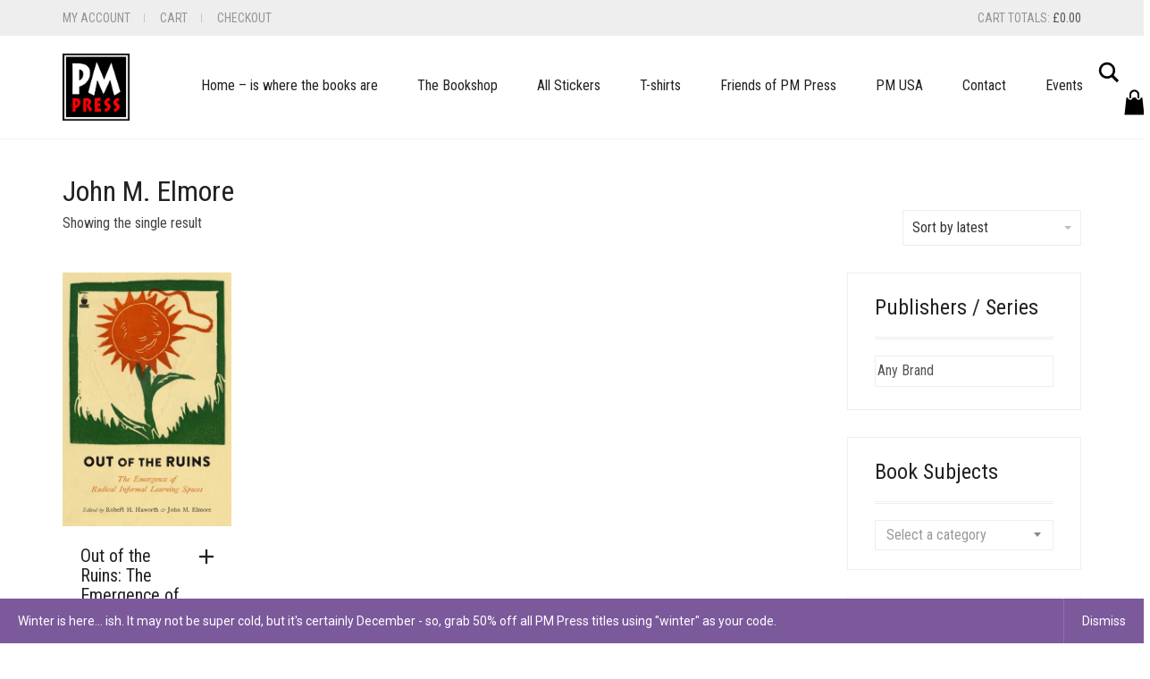

--- FILE ---
content_type: text/html; charset=UTF-8
request_url: https://pmpress.org.uk/product-tag/john-m-elmore/
body_size: 20344
content:
<!DOCTYPE html>
<html lang="en-GB">
<head>
	<meta charset="UTF-8">
	<meta http-equiv="X-UA-Compatible" content="IE=edge">
	<meta name="viewport" content="width=device-width, initial-scale=1">
	<title>John M. Elmore &#8211; PM Press UK</title>
<link href="https://fonts.googleapis.com/css?family=Lato:100,100i,200,200i,300,300i,400,400i,500,500i,600,600i,700,700i,800,800i,900,900i%7COpen+Sans:100,100i,200,200i,300,300i,400,400i,500,500i,600,600i,700,700i,800,800i,900,900i%7CIndie+Flower:100,100i,200,200i,300,300i,400,400i,500,500i,600,600i,700,700i,800,800i,900,900i%7COswald:100,100i,200,200i,300,300i,400,400i,500,500i,600,600i,700,700i,800,800i,900,900i" rel="stylesheet"><meta name='robots' content='max-image-preview:large' />
<link rel='dns-prefetch' href='//fonts.googleapis.com' />
<link rel="alternate" type="application/rss+xml" title="PM Press UK &raquo; Feed" href="https://pmpress.org.uk/feed/" />
<link rel="alternate" type="application/rss+xml" title="PM Press UK &raquo; Comments Feed" href="https://pmpress.org.uk/comments/feed/" />
<link rel="alternate" type="application/rss+xml" title="PM Press UK &raquo; John M. Elmore Tag Feed" href="https://pmpress.org.uk/product-tag/john-m-elmore/feed/" />
	<style>
	.laborator-admin-bar-menu {
		position: relative !important;
		display: inline-block;
		width: 16px !important;
		height: 16px !important;
		background: url(https://pmpress.org.uk/wp-content/themes/aurum/assets/images/laborator-icon.png) no-repeat 0px 0px !important;
		background-size: 16px !important;
		margin-right: 8px !important;
		top: 3px !important;
	}

	.rtl .laborator-admin-bar-menu {
		margin-right: 0 !important;
		margin-left: 8px !important;
	}

	#wp-admin-bar-laborator-options:hover .laborator-admin-bar-menu {
		background-position: 0 -32px !important;
	}

	.laborator-admin-bar-menu:before {
		display: none !important;
	}

	#toplevel_page_laborator_options .wp-menu-image {
		background: url(https://pmpress.org.uk/wp-content/themes/aurum/assets/images/laborator-icon.png) no-repeat 11px 8px !important;
		background-size: 16px !important;
	}

	#toplevel_page_laborator_options .wp-menu-image:before {
		display: none;
	}

	#toplevel_page_laborator_options .wp-menu-image img {
		display: none;
	}

	#toplevel_page_laborator_options:hover .wp-menu-image, #toplevel_page_laborator_options.wp-has-current-submenu .wp-menu-image {
		background-position: 11px -24px !important;
	}
	</style>
	<style id='wp-img-auto-sizes-contain-inline-css' type='text/css'>
img:is([sizes=auto i],[sizes^="auto," i]){contain-intrinsic-size:3000px 1500px}
/*# sourceURL=wp-img-auto-sizes-contain-inline-css */
</style>
<link rel='stylesheet' id='mgwc-style-frontend-css' href='//pmpress.org.uk/wp-content/plugins/expandable-accordion-categories-ultimate-for-woocommerce/css/mgwoocommercecat.css?ver=6.9' type='text/css' media='all' />
<link rel='stylesheet' id='acfwf-wc-cart-block-integration-css' href='//pmpress.org.uk/wp-content/plugins/advanced-coupons-for-woocommerce-free/dist/assets/index-467dde24.css?ver=1766028496' type='text/css' media='all' />
<link rel='stylesheet' id='acfwf-wc-checkout-block-integration-css' href='//pmpress.org.uk/wp-content/plugins/advanced-coupons-for-woocommerce-free/dist/assets/index-2a7d8588.css?ver=1766028496' type='text/css' media='all' />
<link rel='stylesheet' id='layerslider-css' href='//pmpress.org.uk/wp-content/plugins/LayerSlider/assets/static/layerslider/css/layerslider.css?ver=8.1.2' type='text/css' media='all' />
<style id='wp-emoji-styles-inline-css' type='text/css'>

	img.wp-smiley, img.emoji {
		display: inline !important;
		border: none !important;
		box-shadow: none !important;
		height: 1em !important;
		width: 1em !important;
		margin: 0 0.07em !important;
		vertical-align: -0.1em !important;
		background: none !important;
		padding: 0 !important;
	}
/*# sourceURL=wp-emoji-styles-inline-css */
</style>
<style id='wp-block-library-inline-css' type='text/css'>
:root{--wp-block-synced-color:#7a00df;--wp-block-synced-color--rgb:122,0,223;--wp-bound-block-color:var(--wp-block-synced-color);--wp-editor-canvas-background:#ddd;--wp-admin-theme-color:#007cba;--wp-admin-theme-color--rgb:0,124,186;--wp-admin-theme-color-darker-10:#006ba1;--wp-admin-theme-color-darker-10--rgb:0,107,160.5;--wp-admin-theme-color-darker-20:#005a87;--wp-admin-theme-color-darker-20--rgb:0,90,135;--wp-admin-border-width-focus:2px}@media (min-resolution:192dpi){:root{--wp-admin-border-width-focus:1.5px}}.wp-element-button{cursor:pointer}:root .has-very-light-gray-background-color{background-color:#eee}:root .has-very-dark-gray-background-color{background-color:#313131}:root .has-very-light-gray-color{color:#eee}:root .has-very-dark-gray-color{color:#313131}:root .has-vivid-green-cyan-to-vivid-cyan-blue-gradient-background{background:linear-gradient(135deg,#00d084,#0693e3)}:root .has-purple-crush-gradient-background{background:linear-gradient(135deg,#34e2e4,#4721fb 50%,#ab1dfe)}:root .has-hazy-dawn-gradient-background{background:linear-gradient(135deg,#faaca8,#dad0ec)}:root .has-subdued-olive-gradient-background{background:linear-gradient(135deg,#fafae1,#67a671)}:root .has-atomic-cream-gradient-background{background:linear-gradient(135deg,#fdd79a,#004a59)}:root .has-nightshade-gradient-background{background:linear-gradient(135deg,#330968,#31cdcf)}:root .has-midnight-gradient-background{background:linear-gradient(135deg,#020381,#2874fc)}:root{--wp--preset--font-size--normal:16px;--wp--preset--font-size--huge:42px}.has-regular-font-size{font-size:1em}.has-larger-font-size{font-size:2.625em}.has-normal-font-size{font-size:var(--wp--preset--font-size--normal)}.has-huge-font-size{font-size:var(--wp--preset--font-size--huge)}.has-text-align-center{text-align:center}.has-text-align-left{text-align:left}.has-text-align-right{text-align:right}.has-fit-text{white-space:nowrap!important}#end-resizable-editor-section{display:none}.aligncenter{clear:both}.items-justified-left{justify-content:flex-start}.items-justified-center{justify-content:center}.items-justified-right{justify-content:flex-end}.items-justified-space-between{justify-content:space-between}.screen-reader-text{border:0;clip-path:inset(50%);height:1px;margin:-1px;overflow:hidden;padding:0;position:absolute;width:1px;word-wrap:normal!important}.screen-reader-text:focus{background-color:#ddd;clip-path:none;color:#444;display:block;font-size:1em;height:auto;left:5px;line-height:normal;padding:15px 23px 14px;text-decoration:none;top:5px;width:auto;z-index:100000}html :where(.has-border-color){border-style:solid}html :where([style*=border-top-color]){border-top-style:solid}html :where([style*=border-right-color]){border-right-style:solid}html :where([style*=border-bottom-color]){border-bottom-style:solid}html :where([style*=border-left-color]){border-left-style:solid}html :where([style*=border-width]){border-style:solid}html :where([style*=border-top-width]){border-top-style:solid}html :where([style*=border-right-width]){border-right-style:solid}html :where([style*=border-bottom-width]){border-bottom-style:solid}html :where([style*=border-left-width]){border-left-style:solid}html :where(img[class*=wp-image-]){height:auto;max-width:100%}:where(figure){margin:0 0 1em}html :where(.is-position-sticky){--wp-admin--admin-bar--position-offset:var(--wp-admin--admin-bar--height,0px)}@media screen and (max-width:600px){html :where(.is-position-sticky){--wp-admin--admin-bar--position-offset:0px}}

/*# sourceURL=wp-block-library-inline-css */
</style><link rel='stylesheet' id='wc-blocks-style-css' href='//pmpress.org.uk/wp-content/plugins/woocommerce/assets/client/blocks/wc-blocks.css?ver=wc-10.4.3' type='text/css' media='all' />
<style id='global-styles-inline-css' type='text/css'>
:root{--wp--preset--aspect-ratio--square: 1;--wp--preset--aspect-ratio--4-3: 4/3;--wp--preset--aspect-ratio--3-4: 3/4;--wp--preset--aspect-ratio--3-2: 3/2;--wp--preset--aspect-ratio--2-3: 2/3;--wp--preset--aspect-ratio--16-9: 16/9;--wp--preset--aspect-ratio--9-16: 9/16;--wp--preset--color--black: #000000;--wp--preset--color--cyan-bluish-gray: #abb8c3;--wp--preset--color--white: #ffffff;--wp--preset--color--pale-pink: #f78da7;--wp--preset--color--vivid-red: #cf2e2e;--wp--preset--color--luminous-vivid-orange: #ff6900;--wp--preset--color--luminous-vivid-amber: #fcb900;--wp--preset--color--light-green-cyan: #7bdcb5;--wp--preset--color--vivid-green-cyan: #00d084;--wp--preset--color--pale-cyan-blue: #8ed1fc;--wp--preset--color--vivid-cyan-blue: #0693e3;--wp--preset--color--vivid-purple: #9b51e0;--wp--preset--gradient--vivid-cyan-blue-to-vivid-purple: linear-gradient(135deg,rgb(6,147,227) 0%,rgb(155,81,224) 100%);--wp--preset--gradient--light-green-cyan-to-vivid-green-cyan: linear-gradient(135deg,rgb(122,220,180) 0%,rgb(0,208,130) 100%);--wp--preset--gradient--luminous-vivid-amber-to-luminous-vivid-orange: linear-gradient(135deg,rgb(252,185,0) 0%,rgb(255,105,0) 100%);--wp--preset--gradient--luminous-vivid-orange-to-vivid-red: linear-gradient(135deg,rgb(255,105,0) 0%,rgb(207,46,46) 100%);--wp--preset--gradient--very-light-gray-to-cyan-bluish-gray: linear-gradient(135deg,rgb(238,238,238) 0%,rgb(169,184,195) 100%);--wp--preset--gradient--cool-to-warm-spectrum: linear-gradient(135deg,rgb(74,234,220) 0%,rgb(151,120,209) 20%,rgb(207,42,186) 40%,rgb(238,44,130) 60%,rgb(251,105,98) 80%,rgb(254,248,76) 100%);--wp--preset--gradient--blush-light-purple: linear-gradient(135deg,rgb(255,206,236) 0%,rgb(152,150,240) 100%);--wp--preset--gradient--blush-bordeaux: linear-gradient(135deg,rgb(254,205,165) 0%,rgb(254,45,45) 50%,rgb(107,0,62) 100%);--wp--preset--gradient--luminous-dusk: linear-gradient(135deg,rgb(255,203,112) 0%,rgb(199,81,192) 50%,rgb(65,88,208) 100%);--wp--preset--gradient--pale-ocean: linear-gradient(135deg,rgb(255,245,203) 0%,rgb(182,227,212) 50%,rgb(51,167,181) 100%);--wp--preset--gradient--electric-grass: linear-gradient(135deg,rgb(202,248,128) 0%,rgb(113,206,126) 100%);--wp--preset--gradient--midnight: linear-gradient(135deg,rgb(2,3,129) 0%,rgb(40,116,252) 100%);--wp--preset--font-size--small: 13px;--wp--preset--font-size--medium: 20px;--wp--preset--font-size--large: 36px;--wp--preset--font-size--x-large: 42px;--wp--preset--spacing--20: 0.44rem;--wp--preset--spacing--30: 0.67rem;--wp--preset--spacing--40: 1rem;--wp--preset--spacing--50: 1.5rem;--wp--preset--spacing--60: 2.25rem;--wp--preset--spacing--70: 3.38rem;--wp--preset--spacing--80: 5.06rem;--wp--preset--shadow--natural: 6px 6px 9px rgba(0, 0, 0, 0.2);--wp--preset--shadow--deep: 12px 12px 50px rgba(0, 0, 0, 0.4);--wp--preset--shadow--sharp: 6px 6px 0px rgba(0, 0, 0, 0.2);--wp--preset--shadow--outlined: 6px 6px 0px -3px rgb(255, 255, 255), 6px 6px rgb(0, 0, 0);--wp--preset--shadow--crisp: 6px 6px 0px rgb(0, 0, 0);}:where(.is-layout-flex){gap: 0.5em;}:where(.is-layout-grid){gap: 0.5em;}body .is-layout-flex{display: flex;}.is-layout-flex{flex-wrap: wrap;align-items: center;}.is-layout-flex > :is(*, div){margin: 0;}body .is-layout-grid{display: grid;}.is-layout-grid > :is(*, div){margin: 0;}:where(.wp-block-columns.is-layout-flex){gap: 2em;}:where(.wp-block-columns.is-layout-grid){gap: 2em;}:where(.wp-block-post-template.is-layout-flex){gap: 1.25em;}:where(.wp-block-post-template.is-layout-grid){gap: 1.25em;}.has-black-color{color: var(--wp--preset--color--black) !important;}.has-cyan-bluish-gray-color{color: var(--wp--preset--color--cyan-bluish-gray) !important;}.has-white-color{color: var(--wp--preset--color--white) !important;}.has-pale-pink-color{color: var(--wp--preset--color--pale-pink) !important;}.has-vivid-red-color{color: var(--wp--preset--color--vivid-red) !important;}.has-luminous-vivid-orange-color{color: var(--wp--preset--color--luminous-vivid-orange) !important;}.has-luminous-vivid-amber-color{color: var(--wp--preset--color--luminous-vivid-amber) !important;}.has-light-green-cyan-color{color: var(--wp--preset--color--light-green-cyan) !important;}.has-vivid-green-cyan-color{color: var(--wp--preset--color--vivid-green-cyan) !important;}.has-pale-cyan-blue-color{color: var(--wp--preset--color--pale-cyan-blue) !important;}.has-vivid-cyan-blue-color{color: var(--wp--preset--color--vivid-cyan-blue) !important;}.has-vivid-purple-color{color: var(--wp--preset--color--vivid-purple) !important;}.has-black-background-color{background-color: var(--wp--preset--color--black) !important;}.has-cyan-bluish-gray-background-color{background-color: var(--wp--preset--color--cyan-bluish-gray) !important;}.has-white-background-color{background-color: var(--wp--preset--color--white) !important;}.has-pale-pink-background-color{background-color: var(--wp--preset--color--pale-pink) !important;}.has-vivid-red-background-color{background-color: var(--wp--preset--color--vivid-red) !important;}.has-luminous-vivid-orange-background-color{background-color: var(--wp--preset--color--luminous-vivid-orange) !important;}.has-luminous-vivid-amber-background-color{background-color: var(--wp--preset--color--luminous-vivid-amber) !important;}.has-light-green-cyan-background-color{background-color: var(--wp--preset--color--light-green-cyan) !important;}.has-vivid-green-cyan-background-color{background-color: var(--wp--preset--color--vivid-green-cyan) !important;}.has-pale-cyan-blue-background-color{background-color: var(--wp--preset--color--pale-cyan-blue) !important;}.has-vivid-cyan-blue-background-color{background-color: var(--wp--preset--color--vivid-cyan-blue) !important;}.has-vivid-purple-background-color{background-color: var(--wp--preset--color--vivid-purple) !important;}.has-black-border-color{border-color: var(--wp--preset--color--black) !important;}.has-cyan-bluish-gray-border-color{border-color: var(--wp--preset--color--cyan-bluish-gray) !important;}.has-white-border-color{border-color: var(--wp--preset--color--white) !important;}.has-pale-pink-border-color{border-color: var(--wp--preset--color--pale-pink) !important;}.has-vivid-red-border-color{border-color: var(--wp--preset--color--vivid-red) !important;}.has-luminous-vivid-orange-border-color{border-color: var(--wp--preset--color--luminous-vivid-orange) !important;}.has-luminous-vivid-amber-border-color{border-color: var(--wp--preset--color--luminous-vivid-amber) !important;}.has-light-green-cyan-border-color{border-color: var(--wp--preset--color--light-green-cyan) !important;}.has-vivid-green-cyan-border-color{border-color: var(--wp--preset--color--vivid-green-cyan) !important;}.has-pale-cyan-blue-border-color{border-color: var(--wp--preset--color--pale-cyan-blue) !important;}.has-vivid-cyan-blue-border-color{border-color: var(--wp--preset--color--vivid-cyan-blue) !important;}.has-vivid-purple-border-color{border-color: var(--wp--preset--color--vivid-purple) !important;}.has-vivid-cyan-blue-to-vivid-purple-gradient-background{background: var(--wp--preset--gradient--vivid-cyan-blue-to-vivid-purple) !important;}.has-light-green-cyan-to-vivid-green-cyan-gradient-background{background: var(--wp--preset--gradient--light-green-cyan-to-vivid-green-cyan) !important;}.has-luminous-vivid-amber-to-luminous-vivid-orange-gradient-background{background: var(--wp--preset--gradient--luminous-vivid-amber-to-luminous-vivid-orange) !important;}.has-luminous-vivid-orange-to-vivid-red-gradient-background{background: var(--wp--preset--gradient--luminous-vivid-orange-to-vivid-red) !important;}.has-very-light-gray-to-cyan-bluish-gray-gradient-background{background: var(--wp--preset--gradient--very-light-gray-to-cyan-bluish-gray) !important;}.has-cool-to-warm-spectrum-gradient-background{background: var(--wp--preset--gradient--cool-to-warm-spectrum) !important;}.has-blush-light-purple-gradient-background{background: var(--wp--preset--gradient--blush-light-purple) !important;}.has-blush-bordeaux-gradient-background{background: var(--wp--preset--gradient--blush-bordeaux) !important;}.has-luminous-dusk-gradient-background{background: var(--wp--preset--gradient--luminous-dusk) !important;}.has-pale-ocean-gradient-background{background: var(--wp--preset--gradient--pale-ocean) !important;}.has-electric-grass-gradient-background{background: var(--wp--preset--gradient--electric-grass) !important;}.has-midnight-gradient-background{background: var(--wp--preset--gradient--midnight) !important;}.has-small-font-size{font-size: var(--wp--preset--font-size--small) !important;}.has-medium-font-size{font-size: var(--wp--preset--font-size--medium) !important;}.has-large-font-size{font-size: var(--wp--preset--font-size--large) !important;}.has-x-large-font-size{font-size: var(--wp--preset--font-size--x-large) !important;}
/*# sourceURL=global-styles-inline-css */
</style>

<style id='classic-theme-styles-inline-css' type='text/css'>
/*! This file is auto-generated */
.wp-block-button__link{color:#fff;background-color:#32373c;border-radius:9999px;box-shadow:none;text-decoration:none;padding:calc(.667em + 2px) calc(1.333em + 2px);font-size:1.125em}.wp-block-file__button{background:#32373c;color:#fff;text-decoration:none}
/*# sourceURL=/wp-includes/css/classic-themes.min.css */
</style>
<link rel='stylesheet' id='contact-form-7-css' href='//pmpress.org.uk/wp-content/plugins/contact-form-7/includes/css/styles.css?ver=6.1.4' type='text/css' media='all' />
<style id='woocommerce-inline-inline-css' type='text/css'>
.woocommerce form .form-row .required { visibility: visible; }
/*# sourceURL=woocommerce-inline-inline-css */
</style>
<link rel='stylesheet' id='aws-style-css' href='//pmpress.org.uk/wp-content/plugins/advanced-woo-search/assets/css/common.min.css?ver=3.51' type='text/css' media='all' />
<link rel='stylesheet' id='brands-styles-css' href='//pmpress.org.uk/wp-content/plugins/woocommerce/assets/css/brands.css?ver=10.4.3' type='text/css' media='all' />
<link rel='stylesheet' id='icons-fontawesome-css' href='//pmpress.org.uk/wp-content/themes/aurum/assets/css/fonts/font-awesome/css/font-awesome.min.css' type='text/css' media='all' />
<link rel='stylesheet' id='icons-aurum-css' href='//pmpress.org.uk/wp-content/themes/aurum/assets/css/fonts/aurum-icons/font-icons.css' type='text/css' media='all' />
<link rel='stylesheet' id='bootstrap-css' href='//pmpress.org.uk/wp-content/themes/aurum/assets/css/bootstrap.css?ver=4.0.10.1760444644' type='text/css' media='all' />
<link rel='stylesheet' id='aurum-main-css' href='//pmpress.org.uk/wp-content/themes/aurum/assets/css/aurum.css?ver=4.0.10.1760444644' type='text/css' media='all' />
<link rel='stylesheet' id='style-css' href='//pmpress.org.uk/wp-content/themes/aurum/style.css?ver=4.0.10.1760444644' type='text/css' media='all' />
<link rel='stylesheet' id='primary-font-css' href='//fonts.googleapis.com/css?family=Roboto%3A300italic%2C400italic%2C700italic%2C300%2C400%2C700&#038;ver=6.9' type='text/css' media='all' />
<link rel='stylesheet' id='heading-font-css' href='//fonts.googleapis.com/css?family=Roboto+Condensed%3A300italic%2C400italic%2C700italic%2C300%2C400%2C700&#038;ver=6.9' type='text/css' media='all' />
	<script type="text/javascript">
		var ajaxurl = ajaxurl || 'https://pmpress.org.uk/wp-admin/admin-ajax.php';
	</script>
	<script src="//pmpress.org.uk/wp-includes/js/jquery/jquery.min.js?ver=3.7.1" id="jquery-core-js"></script>
<script src="//pmpress.org.uk/wp-includes/js/jquery/jquery-migrate.min.js?ver=3.4.1" id="jquery-migrate-js"></script>
<script src="//pmpress.org.uk/wp-content/plugins/woocommerce/assets/js/jquery-blockui/jquery.blockUI.min.js?ver=2.7.0-wc.10.4.3" id="wc-jquery-blockui-js" defer data-wp-strategy="defer"></script>
<script id="wc-add-to-cart-js-extra">
var wc_add_to_cart_params = {"ajax_url":"/wp-admin/admin-ajax.php","wc_ajax_url":"/?wc-ajax=%%endpoint%%","i18n_view_cart":"View basket","cart_url":"https://pmpress.org.uk/cart/","is_cart":"","cart_redirect_after_add":"no"};
//# sourceURL=wc-add-to-cart-js-extra
</script>
<script src="//pmpress.org.uk/wp-content/plugins/woocommerce/assets/js/frontend/add-to-cart.min.js?ver=10.4.3" id="wc-add-to-cart-js" defer data-wp-strategy="defer"></script>
<script src="//pmpress.org.uk/wp-content/plugins/woocommerce/assets/js/js-cookie/js.cookie.min.js?ver=2.1.4-wc.10.4.3" id="wc-js-cookie-js" defer data-wp-strategy="defer"></script>
<script id="woocommerce-js-extra">
var woocommerce_params = {"ajax_url":"/wp-admin/admin-ajax.php","wc_ajax_url":"/?wc-ajax=%%endpoint%%","i18n_password_show":"Show password","i18n_password_hide":"Hide password"};
//# sourceURL=woocommerce-js-extra
</script>
<script src="//pmpress.org.uk/wp-content/plugins/woocommerce/assets/js/frontend/woocommerce.min.js?ver=10.4.3" id="woocommerce-js" defer data-wp-strategy="defer"></script>
<script id="WCPAY_ASSETS-js-extra">
var wcpayAssets = {"url":"https://pmpress.org.uk/wp-content/plugins/woocommerce-payments/dist/"};
//# sourceURL=WCPAY_ASSETS-js-extra
</script>
<meta name="generator" content="Powered by LayerSlider 8.1.2 - Build Heros, Sliders, and Popups. Create Animations and Beautiful, Rich Web Content as Easy as Never Before on WordPress." />
<!-- LayerSlider updates and docs at: https://layerslider.com -->
<link rel="https://api.w.org/" href="https://pmpress.org.uk/wp-json/" /><link rel="alternate" title="JSON" type="application/json" href="https://pmpress.org.uk/wp-json/wp/v2/product_tag/608" /><link rel="EditURI" type="application/rsd+xml" title="RSD" href="https://pmpress.org.uk/xmlrpc.php?rsd" />
<meta name="generator" content="WordPress 6.9" />
<meta name="generator" content="WooCommerce 10.4.3" />
<meta name="generator" content="Advanced Coupons for WooCommerce Free v4.7.1" /><meta name="wwp" content="yes" />		<style>
			h1, h2, h3, h4, h5, h6,
			.up,
			.to-uppercase,
			.breadcrumb,
			.tooltip-inner,
			.header-menu .lab-mini-cart .cart_list li .product-details a span,
			.header-menu .lab-mini-cart .cart_list li .product-details .quantity,
			.header-menu .lab-mini-cart .total,
			header.site-header ul.nav li a,
			header.site-header div.nav > ul li a,
			header.mobile-menu div.mobile-menu > ul li,
			header.mobile-menu ul.mobile-menu li,
			.chosen-container .chosen-results li,
			.search .search-results-list .search-results li .post-details .meta,
			.sidebar .sidebar-entry.widget_shopping_cart .total strong,
			.top-menu--cart-totals,
			.top-menu--link,
			.top-menu--widget-current-date,
			.top-menu--widget-menu .menu li,
			.top-menu--widget-wpml-currency-switcher .wcml-dropdown,
			.top-menu--widget-wpml-language-switcher .wpml-ls-legacy-list-horizontal li a,
			.sidebar .sidebar-entry ul li,
			#yith-wcwl-popup-message,
			.shop-empty-cart-page .cart-empty-title p a,
			.header-menu .lab-mini-cart .cart_list li.empty,
			.search .search-header .tabs a,
			.banner .button_outer .button_inner .banner-content strong,
			.banner .button_outer .button_inner .banner-content span,
			.sidebar .sidebar-entry ul li,
			.page-container .wpb_content_element.lab_wpb_testimonials .testimonials-inner .testimonial-entry .testimonial-blockquote cite,
			.woocommerce #place_order,
			.woocommerce .coupon-form .coupon .woocommerce-error,
			.woocommerce .coupon-form .coupon .woocommerce-info,
			.woocommerce .coupon-form .coupon .woocommerce-message,
			.woocommerce .cross-sells .product-item .product-link .button,
			.woocommerce .products .product .item-info a[data-product_id].is-textual,
			.woocommerce .single-product .product-type-external .cart .single_add_to_cart_button,
			.woocommerce .summary form.cart .button,
			.woocommerce .woocommerce-cart-form table.wishlist_table tbody tr td.product-add-to-cart .button,
			.woocommerce .woocommerce-cart-form table.wishlist_table thead tr td.product-add-to-cart .button,
			.woocommerce .woocommerce-cart-form table.wishlist_table thead tr th,
			.woocommerce .woocommerce-order-details .order-again .button,
			.woocommerce-breadcrumb,
			.woocommerce .icon-button .title,
			.woocommerce .woocommerce-cart-form .shop_table td .name,
			.woocommerce .shop_attributes td,
			.woocommerce .shop_attributes th,
			.woocommerce .summary form.cart .variations .label,
			.woocommerce .summary form.cart .reset_variations,
			.woocommerce .woocommerce-cart-form .shop_table th,
			.woocommerce #order_review .shop_table tr td,
			.woocommerce #order_review .shop_table tr th,
			.woocommerce .cart_totals .shop_table tr td,
			.woocommerce .cart_totals .shop_table tr th,
			.woocommerce .woocommerce-MyAccount-links {
				text-transform: uppercase;
			}
		</style>
		<style id="theme-custom-css">
body {}.home .page-container {margin-top:0}h1, h2, h3, h4, h5, h6, .sidebar .sidebar-entry ul li, header.site-header div.nav > ul li a, header.site-header ul.nav li a {text-transform:none;}#floatright {float:right;}#floatright img{padding: 5px;}select {    -webkit-appearance: none;    -moz-appearance: none;    -webkit-user-select: none;    -moz-user-select: none;    -webkit-padding-end: 20px;    -moz-padding-end: 20px;    -webkit-padding-start: 2px;    -moz-padding-start: 2px;    background-color: #fff;     background-position: center right;    background-repeat: no-repeat;    border: 1px solid #AAA;    border-radius: 2px;    color: #555;    font-size: inherit;    margin: 0;    overflow: hidden;    padding-top: 2px;    padding-bottom: 2px;    text-overflow: ellipsis;    white-space: nowrap;}
</style>	<noscript><style>.woocommerce-product-gallery{ opacity: 1 !important; }</style></noscript>
	<link rel="modulepreload" href="https://pmpress.org.uk/wp-content/plugins/advanced-coupons-for-woocommerce-free/dist/common/NoticesPlugin.12346420.js"  /><link rel="modulepreload" href="https://pmpress.org.uk/wp-content/plugins/advanced-coupons-for-woocommerce-free/dist/common/sanitize.7727159a.js"  /><link rel="modulepreload" href="https://pmpress.org.uk/wp-content/plugins/advanced-coupons-for-woocommerce-free/dist/common/NoticesPlugin.12346420.js"  /><link rel="modulepreload" href="https://pmpress.org.uk/wp-content/plugins/advanced-coupons-for-woocommerce-free/dist/common/sanitize.7727159a.js"  /><link rel="icon" href="https://pmpress.org.uk/wp-content/uploads/2016/07/cropped-PM-Logo300blknoborder-100x100.jpg" sizes="32x32" />
<link rel="icon" href="https://pmpress.org.uk/wp-content/uploads/2016/07/cropped-PM-Logo300blknoborder-300x300.jpg" sizes="192x192" />
<link rel="apple-touch-icon" href="https://pmpress.org.uk/wp-content/uploads/2016/07/cropped-PM-Logo300blknoborder-300x300.jpg" />
<meta name="msapplication-TileImage" content="https://pmpress.org.uk/wp-content/uploads/2016/07/cropped-PM-Logo300blknoborder-300x300.jpg" />
<link rel='stylesheet' id='select2-css' href='//pmpress.org.uk/wp-content/plugins/woocommerce/assets/css/select2.css?ver=10.4.3' type='text/css' media='all' />
</head>
	<body class="archive tax-product_tag term-john-m-elmore term-608 wp-theme-aurum theme-aurum woocommerce woocommerce-page woocommerce-demo-store woocommerce-no-js">
		
		<header class="site-header header-type-1 sticky">

	<div class="top-menu top-menu--gray top-menu--columns-2">
	
	<div class="container">
		
		<div class="row">
		
						<div class="col">
				
				<div class="top-menu--widget top-menu--widget-menu"><div class="menu-top-container"><ul id="menu-top" class="menu"><li id="menu-item-541" class="menu-item menu-item-type-post_type menu-item-object-page menu-item-541"><a href="https://pmpress.org.uk/my-account/">My Account</a></li>
<li id="menu-item-543" class="menu-item menu-item-type-post_type menu-item-object-page menu-item-543"><a href="https://pmpress.org.uk/cart/">Cart</a></li>
<li id="menu-item-542" class="menu-item menu-item-type-post_type menu-item-object-page menu-item-542"><a href="https://pmpress.org.uk/checkout/">Checkout</a></li>
</ul></div></div>				
			</div>
						
						<div class="col right">
				
				<div class="top-menu--widget top-menu--widget-cart-totals"><a href="https://pmpress.org.uk/cart/" class="top-menu--cart-totals">Cart totals: <span class="top-menu--number"><span class="woocommerce-Price-amount amount"><bdi><span class="woocommerce-Price-currencySymbol">&pound;</span>0.00</bdi></span></span></a></div>				
			</div>
						
		</div>
		
	</div>
	
</div>
	<div class="container">
		<div class="row">
			<div class="col-sm-12">

				<div class="header-menu">

					<div class="logo">

	<a href="https://pmpress.org.uk">
			<style>
			.logo-dimensions {
				min-width: 75px;
				width: 75px;
			}
		</style>
		<img src="//pmpress.org.uk/wp-content/uploads/2016/07/PM-Logo300whtbrder.jpg" class="logo-dimensions normal-logo" id="site-logo" alt="PM Press UK" width="75"
							 			 height="74.559399477807" />

				</a>
	
		<style>
	@media screen and (max-width: 768px) {
		.logo-dimensions {
			min-width: 75px !important;
			width: 75px !important;
		}
	}
	</style>
	
</div>
<nav class="main-menu" role="navigation">
	<ul id="menu-main" class="nav"><li id="menu-item-326" class="menu-item menu-item-type-post_type menu-item-object-page menu-item-home menu-item-326"><a href="https://pmpress.org.uk/">Home &#8211; is where the books are</a></li>
<li id="menu-item-1056" class="menu-item menu-item-type-post_type menu-item-object-page menu-item-1056"><a href="https://pmpress.org.uk/shop/">The Bookshop</a></li>
<li id="menu-item-11105" class="menu-item menu-item-type-custom menu-item-object-custom menu-item-11105"><a href="https://pmpress.org.uk/product-category/merch/stickers/">All Stickers</a></li>
<li id="menu-item-9349" class="menu-item menu-item-type-post_type menu-item-object-page menu-item-9349"><a href="https://pmpress.org.uk/t-shirts/">T-shirts</a></li>
<li id="menu-item-337" class="menu-item menu-item-type-post_type menu-item-object-page menu-item-337"><a href="https://pmpress.org.uk/friends-of-pm/">Friends of PM Press</a></li>
<li id="menu-item-331" class="menu-item menu-item-type-custom menu-item-object-custom menu-item-331"><a href="https://pmpress.org/">PM USA</a></li>
<li id="menu-item-1094" class="menu-item menu-item-type-post_type menu-item-object-page menu-item-1094"><a href="https://pmpress.org.uk/contact/">Contact</a></li>
<li id="menu-item-1284" class="menu-item menu-item-type-post_type menu-item-object-page menu-item-1284"><a href="https://pmpress.org.uk/meet-us-in-person/">Events</a></li>
</ul>	
	
	</nav>
					<div class="header-links">

	<ul class="header-widgets">
				<li>

			<form action="https://pmpress.org.uk" method="get" class="search-form" enctype="application/x-www-form-urlencoded">

				<div class="search-input-env">
					<input type="text" class="form-control search-input" name="s" placeholder="Search..." value="">
				</div>
				
				
				<a href="#" class="search-btn">
					<svg version="1.1" xmlns="http://www.w3.org/2000/svg" x="0px" y="0px"

	 width="24px" height="24px" viewBox="0 0 512 512" enable-background="new 0 0 512 512" xml:space="preserve">

<path id="search-svg" d="M460.355,421.59L353.844,315.078c20.041-27.553,31.885-61.437,31.885-98.037

	C385.729,124.934,310.793,50,218.686,50C126.58,50,51.645,124.934,51.645,217.041c0,92.106,74.936,167.041,167.041,167.041

	c34.912,0,67.352-10.773,94.184-29.158L419.945,462L460.355,421.59z M100.631,217.041c0-65.096,52.959-118.056,118.055-118.056

	c65.098,0,118.057,52.959,118.057,118.056c0,65.096-52.959,118.056-118.057,118.056C153.59,335.097,100.631,282.137,100.631,217.041

	z"/>

</svg>

					<span class="sr-only">Search</span>
				</a>

			</form>

		</li>
		
				<li>
			<a class="cart-counter" href="https://pmpress.org.uk/cart/">
									<span class="badge items-count">0</span>
								
				<svg version="1.1" xmlns="http://www.w3.org/2000/svg" x="0px" y="0px"
	 width="24px" height="24px" viewBox="0 0 512 512" enable-background="new 0 0 512 512" xml:space="preserve">
<path id="cart_3-svg" d="M189,192.303c8.284,0,15-6.717,15-15V132c0-28.673,23.328-52,52-52c28.674,0,52,23.327,52,52
	v45.303c0,8.283,6.716,15,15,15s15-6.717,15-15V132c0-45.287-36.713-82-82-82s-82,36.713-82,82v45.303
	C174,185.586,180.716,192.303,189,192.303z M417.416,462H94.584l30.555-281.667h25.993c1.551,19.54,17.937,34.97,37.868,34.97
	s36.317-15.43,37.868-34.97h58.264c1.551,19.54,17.937,34.97,37.868,34.97s36.317-15.43,37.868-34.97h26.103L417.416,462z"/>
</svg>
			</a>

			<div class="woocommerce lab-mini-cart">
				<div class="cart-is-loading">Loading cart contents...</div>
			</div>
		</li>
			</ul>

</div>
				</div>

			</div>
		</div>
	</div>

	
</header>

<header class="mobile-menu">

	<section class="mobile-logo">
	
		<div class="logo">

	<a href="https://pmpress.org.uk">
			<style>
			.logo-dimensions {
				min-width: 75px;
				width: 75px;
			}
		</style>
		<img src="//pmpress.org.uk/wp-content/uploads/2016/07/PM-Logo300whtbrder.jpg" class="logo-dimensions normal-logo" id="site-logo" alt="PM Press UK" width="75"
							 			 height="74.559399477807" />

				</a>
	
		<style>
	@media screen and (max-width: 768px) {
		.logo-dimensions {
			min-width: 75px !important;
			width: 75px !important;
		}
	}
	</style>
	
</div>

		<div class="mobile-toggles">
			<a class="toggle-menu" href="#">
				<svg version="1.1" xmlns="http://www.w3.org/2000/svg" x="0px" y="0px"
	 width="24px" height="24px" viewBox="0 0 512 512" enable-background="new 0 0 512 512" xml:space="preserve">
<path id="toggle-menu-svg" d="M462,163.5H50v-65h412V163.5z M462,223.5H50v65h412V223.5z M462,348.5H50v65h412V348.5z"/>
</svg>
				<span class="sr-only">Toggle Menu</span>
			</a>
		</div>

	</section>

	<section class="mobile-menu--content">
		
			
				<div class="search-site">
			
					<form action="https://pmpress.org.uk" method="get" class="search-form" enctype="application/x-www-form-urlencoded">

	<div class="search-input-env">
		<input type="text" class="form-control search-input" name="s" placeholder="Search..." value="">
				
		
		<button type="submit" class="btn btn-link mobile-search-button">
			<svg version="1.1" xmlns="http://www.w3.org/2000/svg" x="0px" y="0px"

	 width="24px" height="24px" viewBox="0 0 512 512" enable-background="new 0 0 512 512" xml:space="preserve">

<path id="search-svg" d="M460.355,421.59L353.844,315.078c20.041-27.553,31.885-61.437,31.885-98.037

	C385.729,124.934,310.793,50,218.686,50C126.58,50,51.645,124.934,51.645,217.041c0,92.106,74.936,167.041,167.041,167.041

	c34.912,0,67.352-10.773,94.184-29.158L419.945,462L460.355,421.59z M100.631,217.041c0-65.096,52.959-118.056,118.055-118.056

	c65.098,0,118.057,52.959,118.057,118.056c0,65.096-52.959,118.056-118.057,118.056C153.59,335.097,100.631,282.137,100.631,217.041

	z"/>

</svg>

		</button>
	</div>

</form>			
				</div>
				<ul id="menu-main-1" class="mobile-menu"><li class="menu-item menu-item-type-post_type menu-item-object-page menu-item-home menu-item-326"><a href="https://pmpress.org.uk/">Home &#8211; is where the books are</a></li>
<li class="menu-item menu-item-type-post_type menu-item-object-page menu-item-1056"><a href="https://pmpress.org.uk/shop/">The Bookshop</a></li>
<li class="menu-item menu-item-type-custom menu-item-object-custom menu-item-11105"><a href="https://pmpress.org.uk/product-category/merch/stickers/">All Stickers</a></li>
<li class="menu-item menu-item-type-post_type menu-item-object-page menu-item-9349"><a href="https://pmpress.org.uk/t-shirts/">T-shirts</a></li>
<li class="menu-item menu-item-type-post_type menu-item-object-page menu-item-337"><a href="https://pmpress.org.uk/friends-of-pm/">Friends of PM Press</a></li>
<li class="menu-item menu-item-type-custom menu-item-object-custom menu-item-331"><a href="https://pmpress.org/">PM USA</a></li>
<li class="menu-item menu-item-type-post_type menu-item-object-page menu-item-1094"><a href="https://pmpress.org.uk/contact/">Contact</a></li>
<li class="menu-item menu-item-type-post_type menu-item-object-page menu-item-1284"><a href="https://pmpress.org.uk/meet-us-in-person/">Events</a></li>
</ul>		<section class="cart-info">
			<a class="cart-counter cart-zero" href="https://pmpress.org.uk/cart/">
				<i class="cart-icon"><svg version="1.1" xmlns="http://www.w3.org/2000/svg" x="0px" y="0px"
	 width="24px" height="24px" viewBox="0 0 512 512" enable-background="new 0 0 512 512" xml:space="preserve">
<path id="cart-info-icon" d="M189,192.303c8.284,0,15-6.717,15-15V132c0-28.673,23.328-52,52-52c28.674,0,52,23.327,52,52
	v45.303c0,8.283,6.716,15,15,15s15-6.717,15-15V132c0-45.287-36.713-82-82-82s-82,36.713-82,82v45.303
	C174,185.586,180.716,192.303,189,192.303z M417.416,462H94.584l30.555-281.667h25.993c1.551,19.54,17.937,34.97,37.868,34.97
	s36.317-15.43,37.868-34.97h58.264c1.551,19.54,17.937,34.97,37.868,34.97s36.317-15.43,37.868-34.97h26.103L417.416,462z"/>
</svg>
</i>
				<strong>Cart</strong>
				<span class="badge items-count">0</span>
			</a>
		</section>
		<div class="top-menu top-menu--light top-menu--columns-2">
	
	<div class="container">
		
		<div class="row">
		
						<div class="col">
				
				<div class="top-menu--widget top-menu--widget-menu"><div class="menu-top-container"><ul id="menu-top-1" class="menu"><li class="menu-item menu-item-type-post_type menu-item-object-page menu-item-541"><a href="https://pmpress.org.uk/my-account/">My Account</a></li>
<li class="menu-item menu-item-type-post_type menu-item-object-page menu-item-543"><a href="https://pmpress.org.uk/cart/">Cart</a></li>
<li class="menu-item menu-item-type-post_type menu-item-object-page menu-item-542"><a href="https://pmpress.org.uk/checkout/">Checkout</a></li>
</ul></div></div>				
			</div>
						
						<div class="col right">
				
				<div class="top-menu--widget top-menu--widget-cart-totals"><a href="https://pmpress.org.uk/cart/" class="top-menu--cart-totals">Cart totals: <span class="top-menu--number"><span class="woocommerce-Price-amount amount"><bdi><span class="woocommerce-Price-currencySymbol">&pound;</span>0.00</bdi></span></span></a></div>				
			</div>
						
		</div>
		
	</div>
	
</div>		
	</div>

</header><div id="primary" class="content-area"><main id="main" class="site-main" role="main">	<div class="woocommerce-shop-header woocommerce-shop-header--columned">
		
		<div class="woocommerce-shop-header--title">
			
			<h1 class="page-title">
				John M. Elmore	
								<small><p class="woocommerce-result-count" role="alert" aria-relevant="all" >
	Showing the single result</p>
</small>
							</h1>
			
		</div>
		
				
			<div class="woocommerce-shop-header--sorting">
				<form class="woocommerce-ordering" method="get">

            <div class="form-group sort pull-right-md">

            <div class="dropdown">

                <button class="btn btn-block btn-bordered dropdown-toggle" type="button" data-toggle="dropdown">
					Sort by latest                    <span class="caret"></span>
                </button>

				<ul class="dropdown-menu" role="menu"><li role="presentation"><a role="menuitem" tabindex="-1" href="#popularity">Sort by popularity</a><li class="active" role="presentation"><a role="menuitem" tabindex="-1" href="#date">Sort by latest</a><li role="presentation"><a role="menuitem" tabindex="-1" href="#price">Sort by price: low to high</a><li role="presentation"><a role="menuitem" tabindex="-1" href="#price-desc">Sort by price: high to low</a></ul>
            </div>

        </div>
		    <select
            name="orderby"
            class="orderby"
                    aria-label="Shop order"
            >
                    <option value="popularity" >Sort by popularity</option>
                    <option value="date"  selected='selected'>Sort by latest</option>
                    <option value="price" >Sort by price: low to high</option>
                    <option value="price-desc" >Sort by price: high to low</option>
            </select>
    <input type="hidden" name="paged" value="1" />
    </form>
			</div>
		
			</div>
	    <div class="products-archive products-archive--has-sidebar">

    <div class="products-archive--products">
	<div class="woocommerce-notices-wrapper"></div><ul class="products columns-4">
<li class="shop-item hover-effect-1 columns-xs-2 product type-product post-1554 status-publish instock product_cat-anarchy product_cat-antiuni product_cat-books product_cat-education product_cat-politics product_tag-aleksandra-perisic product_tag-ana-kuzmanic product_tag-andre-pusey product_tag-andrew-robinson product_tag-dana-williams product_tag-david-gabbard product_tag-david-i-backer product_tag-eli-meyerhoff product_tag-erin-dyke product_tag-farhang-rouhani product_tag-jacques-laroche product_tag-jason-wozniak product_tag-jeff-shantz product_tag-joanna-adamiak product_tag-john-m-elmore product_tag-matthew-bissen product_tag-petar-jandric product_tag-rhiannon-firth product_tag-robert-haworth product_tag-sandra-jeppesen product_tag-sarah-amsler has-post-thumbnail shipping-taxable purchasable product-type-simple">
            <div class="item-image">
			<a href="https://pmpress.org.uk/product/out-of-the-ruins-the-emergence-of-radical-informal-learning-spaces/" class="woocommerce-LoopProduct-link woocommerce-loop-product__link"><span class="image-placeholder" style="padding-bottom:150.000000%" ><img width="400" height="600" class="attachment-woocommerce_thumbnail size-woocommerce_thumbnail lazyload" alt="" decoding="async" fetchpriority="high" srcset="https://pmpress.org.uk/wp-content/uploads/2017/06/Out-of-the-Ruins-400x600.jpg 400w, https://pmpress.org.uk/wp-content/uploads/2017/06/Out-of-the-Ruins-200x300.jpg 200w, https://pmpress.org.uk/wp-content/uploads/2017/06/Out-of-the-Ruins-768x1152.jpg 768w, https://pmpress.org.uk/wp-content/uploads/2017/06/Out-of-the-Ruins-683x1024.jpg 683w, https://pmpress.org.uk/wp-content/uploads/2017/06/Out-of-the-Ruins-scaled.jpg 1707w" sizes="(max-width: 400px) 100vw, 400px" data-src="https://pmpress.org.uk/wp-content/uploads/2017/06/Out-of-the-Ruins-scaled-400x600.jpg" /></span></a>
			                <div class="bounce-loader">
                    <div class="loading loading-0"></div>
                    <div class="loading loading-1"></div>
                    <div class="loading loading-2"></div>
                </div>
			        </div>
		        <div class="item-info">
			
            <h3>
                <a href="https://pmpress.org.uk/product/out-of-the-ruins-the-emergence-of-radical-informal-learning-spaces/" target="_self">Out of the Ruins: The Emergence of Radical Informal Learning Spaces</a>
            </h3>

			                <span class="product-terms">
				    <a href="https://pmpress.org.uk/product-category/books/anarchy/" rel="tag">Anarchy</a>, <a href="https://pmpress.org.uk/product-category/reading-lists/antiuni/" rel="tag">AntiUniversity</a>, <a href="https://pmpress.org.uk/product-category/books/" rel="tag">Books</a>, <a href="https://pmpress.org.uk/product-category/books/education/" rel="tag">Education &amp; Academia</a>, <a href="https://pmpress.org.uk/product-category/books/politics/" rel="tag">Politics</a>    			</span>
			
			<a  href="/product-tag/john-m-elmore/?add-to-cart=1554" aria-describedby="woocommerce_loop_add_to_cart_link_describedby_1554" data-quantity="1" class="button product_type_simple add_to_cart_button ajax_add_to_cart  product-type-simple" data-product_id="1554" data-product_sku="9781629632391" aria-label="Add to basket: &ldquo;Out of the Ruins: The Emergence of Radical Informal Learning Spaces&rdquo;" rel="nofollow" data-success_message="&ldquo;Out of the Ruins: The Emergence of Radical Informal Learning Spaces&rdquo; has been added to your cart" role="button" data-toggle="tooltip"data-placement="left"data-title="Add to basket"data-title-loaded="Product added to cart!"></a>	<span id="woocommerce_loop_add_to_cart_link_describedby_1554" class="screen-reader-text">
			</span>

	<span class="price"><span class="woocommerce-Price-amount amount"><bdi><span class="woocommerce-Price-currencySymbol">&pound;</span>23.99</bdi></span></span>
        </div>
		</li>
</ul>
    </div>

	
		<div class="products-archive--sidebar">

	<div class="sidebar">
		
		<div class="widget sidebar-entry woocommerce widget_brand_nav widget_layered_nav woocommerce_brand_nav-3"><h3 class="sidebar-entry-title">Publishers / Series</h3><select class="wc-brand-dropdown-layered-nav-product_brand"><option value="">Any Brand</option><option value="1908" >PM Press</option></select></div><div class="widget sidebar-entry woocommerce widget_product_categories woocommerce_product_categories-2"><h3 class="sidebar-entry-title">Book Subjects</h3><select  name='product_cat' id='product_cat' class='dropdown_product_cat'>
	<option value='' selected='selected'>Select a category</option>
	<option class="level-0" value="five-fridays">~ Five £ Fridays</option>
	<option class="level-0" value="cds">~CDs</option>
	<option class="level-0" value="combo-packs">~Combo packs</option>
	<option class="level-0" value="dvds">~DVDs</option>
	<option class="level-0" value="games">~Games</option>
	<option class="level-0" value="hardback">~Hardback</option>
	<option class="level-0" value="journal">~Journals</option>
	<option class="level-0" value="merch">~Merch</option>
	<option class="level-1" value="bags">&nbsp;&nbsp;&nbsp;Bags</option>
	<option class="level-1" value="crockery">&nbsp;&nbsp;&nbsp;Crockery</option>
	<option class="level-1" value="diaries">&nbsp;&nbsp;&nbsp;Diaries</option>
	<option class="level-1" value="jigsaw-puzzles">&nbsp;&nbsp;&nbsp;Jigsaw Puzzles</option>
	<option class="level-1" value="notebooks">&nbsp;&nbsp;&nbsp;Notebooks</option>
	<option class="level-1" value="patches">&nbsp;&nbsp;&nbsp;Patches</option>
	<option class="level-1" value="pins-badges">&nbsp;&nbsp;&nbsp;Pins / Badges</option>
	<option class="level-1" value="posters">&nbsp;&nbsp;&nbsp;Posters</option>
	<option class="level-1" value="stickers-merch">&nbsp;&nbsp;&nbsp;Stickers</option>
	<option class="level-1" value="t-shirts">&nbsp;&nbsp;&nbsp;T-shirts</option>
	<option class="level-0" value="new-releases">~New Releases</option>
	<option class="level-0" value="pamphlets">~Pamphlets</option>
	<option class="level-1" value="a4-pamphlets">&nbsp;&nbsp;&nbsp;A4 Pamphlets</option>
	<option class="level-1" value="a5-pamphlets">&nbsp;&nbsp;&nbsp;A5 Pamphlets</option>
	<option class="level-1" value="a6-pamphlets">&nbsp;&nbsp;&nbsp;A6 pamphlets</option>
	<option class="level-0" value="paperback">~Paperback</option>
	<option class="level-0" value="bestsellers">Bestsellers</option>
	<option class="level-0" value="books">Books</option>
	<option class="level-1" value="a6-pocketbooks">&nbsp;&nbsp;&nbsp;A6 Pocketbooks</option>
	<option class="level-1" value="abolition">&nbsp;&nbsp;&nbsp;Abolition</option>
	<option class="level-1" value="activism">&nbsp;&nbsp;&nbsp;Activism</option>
	<option class="level-2" value="social-justice">&nbsp;&nbsp;&nbsp;&nbsp;&nbsp;&nbsp;Social Justice</option>
	<option class="level-1" value="anarchy">&nbsp;&nbsp;&nbsp;Anarchy</option>
	<option class="level-2" value="anarchist-communism">&nbsp;&nbsp;&nbsp;&nbsp;&nbsp;&nbsp;Anarchist-Communism</option>
	<option class="level-1" value="anthropology-sociology">&nbsp;&nbsp;&nbsp;Anthropology, Cultural Studies &amp; Sociology</option>
	<option class="level-1" value="art">&nbsp;&nbsp;&nbsp;Art</option>
	<option class="level-1" value="biography">&nbsp;&nbsp;&nbsp;Biography</option>
	<option class="level-1" value="borders-migration">&nbsp;&nbsp;&nbsp;Borders &amp; Migration</option>
	<option class="level-1" value="cities-architecture-urbanism">&nbsp;&nbsp;&nbsp;Cities: Architecture &amp; Urbanism</option>
	<option class="level-1" value="colouring-books-comics">&nbsp;&nbsp;&nbsp;Colouring Books, Comics &amp; Graphics</option>
	<option class="level-1" value="commons">&nbsp;&nbsp;&nbsp;Commons</option>
	<option class="level-1" value="conflicts-and-war">&nbsp;&nbsp;&nbsp;conflicts and war</option>
	<option class="level-2" value="21st-century-conflicts">&nbsp;&nbsp;&nbsp;&nbsp;&nbsp;&nbsp;21st century conflicts</option>
	<option class="level-2" value="guerrilla-warfare">&nbsp;&nbsp;&nbsp;&nbsp;&nbsp;&nbsp;Guerrilla Warfare</option>
	<option class="level-2" value="pacifism">&nbsp;&nbsp;&nbsp;&nbsp;&nbsp;&nbsp;Pacifism</option>
	<option class="level-1" value="culture-linguistics">&nbsp;&nbsp;&nbsp;Culture &amp; Linguistics</option>
	<option class="level-2" value="media-and-film">&nbsp;&nbsp;&nbsp;&nbsp;&nbsp;&nbsp;Media and Film</option>
	<option class="level-1" value="decolonization">&nbsp;&nbsp;&nbsp;Decolonization</option>
	<option class="level-1" value="diary">&nbsp;&nbsp;&nbsp;Diary</option>
	<option class="level-1" value="ecology">&nbsp;&nbsp;&nbsp;Ecology</option>
	<option class="level-1" value="economics">&nbsp;&nbsp;&nbsp;Economics</option>
	<option class="level-2" value="globalisation">&nbsp;&nbsp;&nbsp;&nbsp;&nbsp;&nbsp;Globalisation</option>
	<option class="level-1" value="education">&nbsp;&nbsp;&nbsp;Education &amp; Academia</option>
	<option class="level-1" value="environment">&nbsp;&nbsp;&nbsp;Environment &amp; Nature</option>
	<option class="level-1" value="feminism">&nbsp;&nbsp;&nbsp;Feminism</option>
	<option class="level-1" value="fiction">&nbsp;&nbsp;&nbsp;Fiction</option>
	<option class="level-2" value="childrens-fiction">&nbsp;&nbsp;&nbsp;&nbsp;&nbsp;&nbsp;Children&#8217;s Fiction</option>
	<option class="level-2" value="crime">&nbsp;&nbsp;&nbsp;&nbsp;&nbsp;&nbsp;Crime</option>
	<option class="level-2" value="folk-tales">&nbsp;&nbsp;&nbsp;&nbsp;&nbsp;&nbsp;Folk Tales</option>
	<option class="level-2" value="historical-fiction">&nbsp;&nbsp;&nbsp;&nbsp;&nbsp;&nbsp;Historical Fiction</option>
	<option class="level-2" value="legends-mythology">&nbsp;&nbsp;&nbsp;&nbsp;&nbsp;&nbsp;Legends &amp; Mythology</option>
	<option class="level-2" value="magical-realism">&nbsp;&nbsp;&nbsp;&nbsp;&nbsp;&nbsp;Magical Realism</option>
	<option class="level-2" value="mystery">&nbsp;&nbsp;&nbsp;&nbsp;&nbsp;&nbsp;Mystery</option>
	<option class="level-2" value="noir">&nbsp;&nbsp;&nbsp;&nbsp;&nbsp;&nbsp;Noir</option>
	<option class="level-2" value="science-fiction">&nbsp;&nbsp;&nbsp;&nbsp;&nbsp;&nbsp;Science Fiction</option>
	<option class="level-2" value="short-stories">&nbsp;&nbsp;&nbsp;&nbsp;&nbsp;&nbsp;Short Stories</option>
	<option class="level-2" value="thriller">&nbsp;&nbsp;&nbsp;&nbsp;&nbsp;&nbsp;Thriller</option>
	<option class="level-2" value="utopian-dystopian">&nbsp;&nbsp;&nbsp;&nbsp;&nbsp;&nbsp;Utopian / Dystopian</option>
	<option class="level-2" value="young-adult-fiction">&nbsp;&nbsp;&nbsp;&nbsp;&nbsp;&nbsp;Young Adult Fiction</option>
	<option class="level-1" value="gender-sexuality">&nbsp;&nbsp;&nbsp;Gender &amp; Sexualities</option>
	<option class="level-1" value="globalization">&nbsp;&nbsp;&nbsp;Globalization</option>
	<option class="level-1" value="health-family-parenting">&nbsp;&nbsp;&nbsp;Health, Family &amp; Parenting</option>
	<option class="level-2" value="healthcare-and-wellbeing">&nbsp;&nbsp;&nbsp;&nbsp;&nbsp;&nbsp;Healthcare and Wellbeing</option>
	<option class="level-2" value="herbalism">&nbsp;&nbsp;&nbsp;&nbsp;&nbsp;&nbsp;Herbalism</option>
	<option class="level-2" value="pandemic">&nbsp;&nbsp;&nbsp;&nbsp;&nbsp;&nbsp;Pandemic</option>
	<option class="level-2" value="reproductive-rights">&nbsp;&nbsp;&nbsp;&nbsp;&nbsp;&nbsp;Reproductive Rights</option>
	<option class="level-2" value="self-care">&nbsp;&nbsp;&nbsp;&nbsp;&nbsp;&nbsp;Self-Care</option>
	<option class="level-2" value="sex-and-relationships">&nbsp;&nbsp;&nbsp;&nbsp;&nbsp;&nbsp;Sex and Relationships</option>
	<option class="level-1" value="history">&nbsp;&nbsp;&nbsp;History</option>
	<option class="level-2" value="19th-century">&nbsp;&nbsp;&nbsp;&nbsp;&nbsp;&nbsp;19th Century</option>
	<option class="level-2" value="20th-century">&nbsp;&nbsp;&nbsp;&nbsp;&nbsp;&nbsp;20th Century</option>
	<option class="level-2" value="african-american-history">&nbsp;&nbsp;&nbsp;&nbsp;&nbsp;&nbsp;African American History</option>
	<option class="level-2" value="asia">&nbsp;&nbsp;&nbsp;&nbsp;&nbsp;&nbsp;Asia</option>
	<option class="level-3" value="china">&nbsp;&nbsp;&nbsp;&nbsp;&nbsp;&nbsp;&nbsp;&nbsp;&nbsp;China</option>
	<option class="level-2" value="europe">&nbsp;&nbsp;&nbsp;&nbsp;&nbsp;&nbsp;Europe</option>
	<option class="level-3" value="british-isles">&nbsp;&nbsp;&nbsp;&nbsp;&nbsp;&nbsp;&nbsp;&nbsp;&nbsp;British Isles</option>
	<option class="level-3" value="spain">&nbsp;&nbsp;&nbsp;&nbsp;&nbsp;&nbsp;&nbsp;&nbsp;&nbsp;Spain</option>
	<option class="level-1" value="humour">&nbsp;&nbsp;&nbsp;Humour</option>
	<option class="level-1" value="ideologies">&nbsp;&nbsp;&nbsp;Ideologies</option>
	<option class="level-2" value="communism">&nbsp;&nbsp;&nbsp;&nbsp;&nbsp;&nbsp;Communism</option>
	<option class="level-2" value="council-communism">&nbsp;&nbsp;&nbsp;&nbsp;&nbsp;&nbsp;Council Communism</option>
	<option class="level-2" value="democracy">&nbsp;&nbsp;&nbsp;&nbsp;&nbsp;&nbsp;Democracy</option>
	<option class="level-2" value="leninism">&nbsp;&nbsp;&nbsp;&nbsp;&nbsp;&nbsp;leninism</option>
	<option class="level-2" value="libertarianism">&nbsp;&nbsp;&nbsp;&nbsp;&nbsp;&nbsp;Libertarianism</option>
	<option class="level-2" value="post-communism-socialism">&nbsp;&nbsp;&nbsp;&nbsp;&nbsp;&nbsp;Post-Communism &amp; Socialism</option>
	<option class="level-2" value="primitivism">&nbsp;&nbsp;&nbsp;&nbsp;&nbsp;&nbsp;Primitivism</option>
	<option class="level-1" value="indigenous-studies">&nbsp;&nbsp;&nbsp;Indigenous Studies</option>
	<option class="level-1" value="internationalism">&nbsp;&nbsp;&nbsp;Internationalism</option>
	<option class="level-1" value="labour-studies">&nbsp;&nbsp;&nbsp;Labour &amp; Class Studies</option>
	<option class="level-2" value="workplace-industry">&nbsp;&nbsp;&nbsp;&nbsp;&nbsp;&nbsp;Workplace &amp; Industry</option>
	<option class="level-3" value="healthcare">&nbsp;&nbsp;&nbsp;&nbsp;&nbsp;&nbsp;&nbsp;&nbsp;&nbsp;Healthcare</option>
	<option class="level-3" value="mining">&nbsp;&nbsp;&nbsp;&nbsp;&nbsp;&nbsp;&nbsp;&nbsp;&nbsp;Mining</option>
	<option class="level-3" value="service-sector">&nbsp;&nbsp;&nbsp;&nbsp;&nbsp;&nbsp;&nbsp;&nbsp;&nbsp;Service Sector</option>
	<option class="level-3" value="union-organising">&nbsp;&nbsp;&nbsp;&nbsp;&nbsp;&nbsp;&nbsp;&nbsp;&nbsp;Union Organising</option>
	<option class="level-1" value="literature-history-and-criticism">&nbsp;&nbsp;&nbsp;Literature: History and Criticism</option>
	<option class="level-1" value="marxism">&nbsp;&nbsp;&nbsp;Marxism, Communism and Socialism</option>
	<option class="level-1" value="memoir">&nbsp;&nbsp;&nbsp;Memoir</option>
	<option class="level-1" value="music">&nbsp;&nbsp;&nbsp;Music</option>
	<option class="level-2" value="cassette">&nbsp;&nbsp;&nbsp;&nbsp;&nbsp;&nbsp;Cassette</option>
	<option class="level-2" value="lps">&nbsp;&nbsp;&nbsp;&nbsp;&nbsp;&nbsp;LPs</option>
	<option class="level-2" value="punk">&nbsp;&nbsp;&nbsp;&nbsp;&nbsp;&nbsp;Punk</option>
	<option class="level-1" value="outspoken-authors">&nbsp;&nbsp;&nbsp;Outspoken Authors</option>
	<option class="level-1" value="philosophy">&nbsp;&nbsp;&nbsp;Philosophy</option>
	<option class="level-1" value="poetry">&nbsp;&nbsp;&nbsp;Poetry</option>
	<option class="level-1" value="politics">&nbsp;&nbsp;&nbsp;Politics</option>
	<option class="level-2" value="civil-rights">&nbsp;&nbsp;&nbsp;&nbsp;&nbsp;&nbsp;Civil Rights</option>
	<option class="level-2" value="commentary-and-opinion">&nbsp;&nbsp;&nbsp;&nbsp;&nbsp;&nbsp;commentary and opinion</option>
	<option class="level-2" value="interviews">&nbsp;&nbsp;&nbsp;&nbsp;&nbsp;&nbsp;Interviews</option>
	<option class="level-2" value="political-theory">&nbsp;&nbsp;&nbsp;&nbsp;&nbsp;&nbsp;Political Theory</option>
	<option class="level-2" value="public-policy">&nbsp;&nbsp;&nbsp;&nbsp;&nbsp;&nbsp;Public Policy</option>
	<option class="level-2" value="the-state">&nbsp;&nbsp;&nbsp;&nbsp;&nbsp;&nbsp;The State</option>
	<option class="level-3" value="violence">&nbsp;&nbsp;&nbsp;&nbsp;&nbsp;&nbsp;&nbsp;&nbsp;&nbsp;Violence</option>
	<option class="level-1" value="prisons">&nbsp;&nbsp;&nbsp;Prisons</option>
	<option class="level-2" value="criminality">&nbsp;&nbsp;&nbsp;&nbsp;&nbsp;&nbsp;Criminality</option>
	<option class="level-1" value="queer-studies">&nbsp;&nbsp;&nbsp;Queer Studies</option>
	<option class="level-1" value="race-racism">&nbsp;&nbsp;&nbsp;Race &amp; Racism</option>
	<option class="level-1" value="regional-interest">&nbsp;&nbsp;&nbsp;Regional interest</option>
	<option class="level-2" value="africa">&nbsp;&nbsp;&nbsp;&nbsp;&nbsp;&nbsp;Africa</option>
	<option class="level-3" value="southern-africa">&nbsp;&nbsp;&nbsp;&nbsp;&nbsp;&nbsp;&nbsp;&nbsp;&nbsp;Southern Africa</option>
	<option class="level-2" value="asia-regional-interest">&nbsp;&nbsp;&nbsp;&nbsp;&nbsp;&nbsp;Asia</option>
	<option class="level-3" value="south-asia">&nbsp;&nbsp;&nbsp;&nbsp;&nbsp;&nbsp;&nbsp;&nbsp;&nbsp;South Asia</option>
	<option class="level-4" value="india">&nbsp;&nbsp;&nbsp;&nbsp;&nbsp;&nbsp;&nbsp;&nbsp;&nbsp;&nbsp;&nbsp;&nbsp;India</option>
	<option class="level-3" value="south-east-asia">&nbsp;&nbsp;&nbsp;&nbsp;&nbsp;&nbsp;&nbsp;&nbsp;&nbsp;South-East Asia</option>
	<option class="level-4" value="indonesia">&nbsp;&nbsp;&nbsp;&nbsp;&nbsp;&nbsp;&nbsp;&nbsp;&nbsp;&nbsp;&nbsp;&nbsp;Indonesia</option>
	<option class="level-3" value="the-middle-east">&nbsp;&nbsp;&nbsp;&nbsp;&nbsp;&nbsp;&nbsp;&nbsp;&nbsp;The Middle East</option>
	<option class="level-4" value="kurdistan">&nbsp;&nbsp;&nbsp;&nbsp;&nbsp;&nbsp;&nbsp;&nbsp;&nbsp;&nbsp;&nbsp;&nbsp;Kurdistan</option>
	<option class="level-4" value="palestine">&nbsp;&nbsp;&nbsp;&nbsp;&nbsp;&nbsp;&nbsp;&nbsp;&nbsp;&nbsp;&nbsp;&nbsp;Palestine</option>
	<option class="level-4" value="syria">&nbsp;&nbsp;&nbsp;&nbsp;&nbsp;&nbsp;&nbsp;&nbsp;&nbsp;&nbsp;&nbsp;&nbsp;Syria</option>
	<option class="level-2" value="europe-regional-interest">&nbsp;&nbsp;&nbsp;&nbsp;&nbsp;&nbsp;Europe</option>
	<option class="level-3" value="balkans">&nbsp;&nbsp;&nbsp;&nbsp;&nbsp;&nbsp;&nbsp;&nbsp;&nbsp;Balkans</option>
	<option class="level-4" value="romania">&nbsp;&nbsp;&nbsp;&nbsp;&nbsp;&nbsp;&nbsp;&nbsp;&nbsp;&nbsp;&nbsp;&nbsp;Romania</option>
	<option class="level-3" value="eastern-europe">&nbsp;&nbsp;&nbsp;&nbsp;&nbsp;&nbsp;&nbsp;&nbsp;&nbsp;Eastern Europe</option>
	<option class="level-4" value="russia-eastern-europe">&nbsp;&nbsp;&nbsp;&nbsp;&nbsp;&nbsp;&nbsp;&nbsp;&nbsp;&nbsp;&nbsp;&nbsp;Russia</option>
	<option class="level-4" value="ukraine">&nbsp;&nbsp;&nbsp;&nbsp;&nbsp;&nbsp;&nbsp;&nbsp;&nbsp;&nbsp;&nbsp;&nbsp;Ukraine</option>
	<option class="level-3" value="western-europe">&nbsp;&nbsp;&nbsp;&nbsp;&nbsp;&nbsp;&nbsp;&nbsp;&nbsp;Western Europe</option>
	<option class="level-4" value="france">&nbsp;&nbsp;&nbsp;&nbsp;&nbsp;&nbsp;&nbsp;&nbsp;&nbsp;&nbsp;&nbsp;&nbsp;France</option>
	<option class="level-4" value="germany">&nbsp;&nbsp;&nbsp;&nbsp;&nbsp;&nbsp;&nbsp;&nbsp;&nbsp;&nbsp;&nbsp;&nbsp;Germany</option>
	<option class="level-4" value="irish-british-isles">&nbsp;&nbsp;&nbsp;&nbsp;&nbsp;&nbsp;&nbsp;&nbsp;&nbsp;&nbsp;&nbsp;&nbsp;Irish &amp; British Isles</option>
	<option class="level-5" value="the-ugly-kingdom">&nbsp;&nbsp;&nbsp;&nbsp;&nbsp;&nbsp;&nbsp;&nbsp;&nbsp;&nbsp;&nbsp;&nbsp;&nbsp;&nbsp;&nbsp;The Ugly Kingdom</option>
	<option class="level-6" value="great-britain">&nbsp;&nbsp;&nbsp;&nbsp;&nbsp;&nbsp;&nbsp;&nbsp;&nbsp;&nbsp;&nbsp;&nbsp;&nbsp;&nbsp;&nbsp;&nbsp;&nbsp;&nbsp;great Britain</option>
	<option class="level-7" value="england">&nbsp;&nbsp;&nbsp;&nbsp;&nbsp;&nbsp;&nbsp;&nbsp;&nbsp;&nbsp;&nbsp;&nbsp;&nbsp;&nbsp;&nbsp;&nbsp;&nbsp;&nbsp;&nbsp;&nbsp;&nbsp;England</option>
	<option class="level-7" value="scotland">&nbsp;&nbsp;&nbsp;&nbsp;&nbsp;&nbsp;&nbsp;&nbsp;&nbsp;&nbsp;&nbsp;&nbsp;&nbsp;&nbsp;&nbsp;&nbsp;&nbsp;&nbsp;&nbsp;&nbsp;&nbsp;Scotland</option>
	<option class="level-7" value="wales">&nbsp;&nbsp;&nbsp;&nbsp;&nbsp;&nbsp;&nbsp;&nbsp;&nbsp;&nbsp;&nbsp;&nbsp;&nbsp;&nbsp;&nbsp;&nbsp;&nbsp;&nbsp;&nbsp;&nbsp;&nbsp;Wales</option>
	<option class="level-2" value="latin-america">&nbsp;&nbsp;&nbsp;&nbsp;&nbsp;&nbsp;Latin America</option>
	<option class="level-3" value="brazil">&nbsp;&nbsp;&nbsp;&nbsp;&nbsp;&nbsp;&nbsp;&nbsp;&nbsp;Brazil</option>
	<option class="level-3" value="ecuador">&nbsp;&nbsp;&nbsp;&nbsp;&nbsp;&nbsp;&nbsp;&nbsp;&nbsp;Ecuador</option>
	<option class="level-3" value="mexico">&nbsp;&nbsp;&nbsp;&nbsp;&nbsp;&nbsp;&nbsp;&nbsp;&nbsp;Mexico</option>
	<option class="level-2" value="north-america">&nbsp;&nbsp;&nbsp;&nbsp;&nbsp;&nbsp;North America</option>
	<option class="level-3" value="united-states-of-america">&nbsp;&nbsp;&nbsp;&nbsp;&nbsp;&nbsp;&nbsp;&nbsp;&nbsp;United? States of America</option>
	<option class="level-4" value="new-orleans">&nbsp;&nbsp;&nbsp;&nbsp;&nbsp;&nbsp;&nbsp;&nbsp;&nbsp;&nbsp;&nbsp;&nbsp;New Orleans</option>
	<option class="level-4" value="new-york">&nbsp;&nbsp;&nbsp;&nbsp;&nbsp;&nbsp;&nbsp;&nbsp;&nbsp;&nbsp;&nbsp;&nbsp;New York</option>
	<option class="level-2" value="oceania">&nbsp;&nbsp;&nbsp;&nbsp;&nbsp;&nbsp;Oceania</option>
	<option class="level-3" value="australia">&nbsp;&nbsp;&nbsp;&nbsp;&nbsp;&nbsp;&nbsp;&nbsp;&nbsp;Australia</option>
	<option class="level-2" value="russia">&nbsp;&nbsp;&nbsp;&nbsp;&nbsp;&nbsp;Russia</option>
	<option class="level-2" value="west-asia">&nbsp;&nbsp;&nbsp;&nbsp;&nbsp;&nbsp;West Asia</option>
	<option class="level-1" value="religion">&nbsp;&nbsp;&nbsp;Religion, Faith, Belief</option>
	<option class="level-1" value="revolutionary-pocketbooks">&nbsp;&nbsp;&nbsp;Rev. Pocketbooks</option>
	<option class="level-1" value="social-movements">&nbsp;&nbsp;&nbsp;Social Movements</option>
	<option class="level-2" value="anti-fascism">&nbsp;&nbsp;&nbsp;&nbsp;&nbsp;&nbsp;Anti-fascism</option>
	<option class="level-2" value="anti-militarism-social-movements">&nbsp;&nbsp;&nbsp;&nbsp;&nbsp;&nbsp;anti-militarism</option>
	<option class="level-2" value="environmental-activism">&nbsp;&nbsp;&nbsp;&nbsp;&nbsp;&nbsp;Environmental Activism</option>
	<option class="level-2" value="riots-uprisings">&nbsp;&nbsp;&nbsp;&nbsp;&nbsp;&nbsp;Riots &amp; Uprisings</option>
	<option class="level-2" value="squatting">&nbsp;&nbsp;&nbsp;&nbsp;&nbsp;&nbsp;Squatting</option>
	<option class="level-1" value="social-reproduction">&nbsp;&nbsp;&nbsp;Social Reproduction</option>
	<option class="level-1" value="social-theory">&nbsp;&nbsp;&nbsp;Social Theory</option>
	<option class="level-2" value="social-philosophy">&nbsp;&nbsp;&nbsp;&nbsp;&nbsp;&nbsp;Social Philosophy</option>
	<option class="level-1" value="sport">&nbsp;&nbsp;&nbsp;Sport</option>
	<option class="level-1" value="technology">&nbsp;&nbsp;&nbsp;Technology</option>
	<option class="level-1" value="transport">&nbsp;&nbsp;&nbsp;Transport</option>
	<option class="level-1" value="travel-notes">&nbsp;&nbsp;&nbsp;Travel notes</option>
	<option class="level-1" value="urbanism">&nbsp;&nbsp;&nbsp;Urbanism</option>
	<option class="level-1" value="veganism">&nbsp;&nbsp;&nbsp;Veganism</option>
	<option class="level-0" value="campaigns">Campaigns</option>
	<option class="level-1" value="anti-militarism">&nbsp;&nbsp;&nbsp;Anti-militarism</option>
	<option class="level-1" value="scottish-independence">&nbsp;&nbsp;&nbsp;Scottish Independence</option>
	<option class="level-0" value="featured-sale">Featured Sale</option>
	<option class="level-0" value="non-pm-titles">Non-PM titles</option>
	<option class="level-1" value="active-distribution">&nbsp;&nbsp;&nbsp;Active Distribution</option>
	<option class="level-2" value="rupture-press">&nbsp;&nbsp;&nbsp;&nbsp;&nbsp;&nbsp;Rupture Press</option>
	<option class="level-1" value="ak-press">&nbsp;&nbsp;&nbsp;AK Press</option>
	<option class="level-1" value="antipolitika">&nbsp;&nbsp;&nbsp;Antipolitika</option>
	<option class="level-1" value="attack-international">&nbsp;&nbsp;&nbsp;Attack International</option>
	<option class="level-1" value="black-lodge-press">&nbsp;&nbsp;&nbsp;Black Lodge Press</option>
	<option class="level-1" value="black-rose-books">&nbsp;&nbsp;&nbsp;Black Rose Books</option>
	<option class="level-1" value="common-notions">&nbsp;&nbsp;&nbsp;Common Notions</option>
	<option class="level-1" value="crimethinc">&nbsp;&nbsp;&nbsp;CrimethInc</option>
	<option class="level-1" value="cubesville">&nbsp;&nbsp;&nbsp;Cubesville</option>
	<option class="level-1" value="detritus-books">&nbsp;&nbsp;&nbsp;Detritus Books</option>
	<option class="level-1" value="dog-section-press">&nbsp;&nbsp;&nbsp;Dog Section Press</option>
	<option class="level-1" value="dysophia">&nbsp;&nbsp;&nbsp;Dysophia</option>
	<option class="level-1" value="earth-island-books">&nbsp;&nbsp;&nbsp;Earth Island Books</option>
	<option class="level-1" value="elephant-editions">&nbsp;&nbsp;&nbsp;Elephant Editions</option>
	<option class="level-1" value="freedom-press">&nbsp;&nbsp;&nbsp;Freedom Press</option>
	<option class="level-1" value="haymarket-books">&nbsp;&nbsp;&nbsp;Haymarket Books</option>
	<option class="level-1" value="itchy-monkey-press">&nbsp;&nbsp;&nbsp;Itchy Monkey Press</option>
	<option class="level-1" value="just-books-publishing">&nbsp;&nbsp;&nbsp;Just Books Publishing</option>
	<option class="level-1" value="labor-notes">&nbsp;&nbsp;&nbsp;Labor Notes</option>
	<option class="level-1" value="left-bank-books">&nbsp;&nbsp;&nbsp;Left Bank Books</option>
	<option class="level-1" value="louder-than-war-books">&nbsp;&nbsp;&nbsp;Louder Than War Books</option>
	<option class="level-1" value="mayday-rooms">&nbsp;&nbsp;&nbsp;MayDay Rooms</option>
	<option class="level-1" value="pluto-press">&nbsp;&nbsp;&nbsp;Pluto Press</option>
	<option class="level-1" value="punk-scholars-network">&nbsp;&nbsp;&nbsp;Punk Scholars Network</option>
	<option class="level-1" value="shoal-collective">&nbsp;&nbsp;&nbsp;Shoal Collective</option>
	<option class="level-1" value="stortebeker-press">&nbsp;&nbsp;&nbsp;Stortebeker Press</option>
	<option class="level-1" value="theory-and-practice">&nbsp;&nbsp;&nbsp;Theory and Practice</option>
	<option class="level-1" value="verso">&nbsp;&nbsp;&nbsp;Verso</option>
	<option class="level-0" value="old-editions">Old Editions</option>
	<option class="level-0" value="plan-c">Plan C</option>
	<option class="level-0" value="reading-lists">Reading Lists</option>
	<option class="level-1" value="antiuni">&nbsp;&nbsp;&nbsp;AntiUniversity</option>
	<option class="level-1" value="march8strike">&nbsp;&nbsp;&nbsp;March8strike</option>
	<option class="level-1" value="rebellion-music-festival">&nbsp;&nbsp;&nbsp;Rebellion Music Festival</option>
	<option class="level-0" value="stickers">Stickers</option>
	<option class="level-1" value="owswills-stickers">&nbsp;&nbsp;&nbsp;@OwsWills Stickers</option>
	<option class="level-1" value="amanda-priebe">&nbsp;&nbsp;&nbsp;Amanda Priebe</option>
	<option class="level-1" value="black-lodge-press-stickers">&nbsp;&nbsp;&nbsp;Black Lodge Press stickers</option>
	<option class="level-1" value="crimethinc-stickers">&nbsp;&nbsp;&nbsp;CrimethInc. Stickers</option>
	<option class="level-1" value="eric-drooker-designs">&nbsp;&nbsp;&nbsp;Eric Drooker designs</option>
	<option class="level-1" value="ewan-brown-designs">&nbsp;&nbsp;&nbsp;Ewan Brown designs</option>
	<option class="level-1" value="josh-macphee-stickers">&nbsp;&nbsp;&nbsp;Josh MacPhee stickers</option>
	<option class="level-1" value="krime-stickers">&nbsp;&nbsp;&nbsp;KRIME stickers</option>
	<option class="level-1" value="n-o-bonzo-stickers">&nbsp;&nbsp;&nbsp;N.O. Bonzo Stickers</option>
	<option class="level-1" value="pm-press-stickers">&nbsp;&nbsp;&nbsp;PM Press stickers</option>
	<option class="level-1" value="roget-peet-toosphexy-stickers">&nbsp;&nbsp;&nbsp;Roget Peet / @TooSphexy stickers</option>
	<option class="level-1" value="s-k-lyss-stickers">&nbsp;&nbsp;&nbsp;S. K. Lyss stickers</option>
	<option class="level-1" value="working-class-history-stickers">&nbsp;&nbsp;&nbsp;Working Class History stickers</option>
	<option class="level-0" value="uncategorised">Uncategorised</option>
	<option class="level-0" value="upcoming-releases">Upcoming Releases</option>
</select>
</div><div class="widget sidebar-entry woocommerce widget_product_tag_cloud woocommerce_product_tag_cloud-3"><h3 class="sidebar-entry-title">Authors/Contributors/Co-publishers</h3><div class="tagcloud"><a href="https://pmpress.org.uk/product-tag/owswills/" class="tag-cloud-link tag-link-1289 tag-link-position-1" style="font-size: 8.8448275862069pt;" aria-label="@owswills (6 products)">@owswills</a>
<a href="https://pmpress.org.uk/product-tag/active-distribution/" class="tag-cloud-link tag-link-1053 tag-link-position-2" style="font-size: 22pt;" aria-label="Active Distribution (86 products)">Active Distribution</a>
<a href="https://pmpress.org.uk/product-tag/alec-dunn/" class="tag-cloud-link tag-link-730 tag-link-position-3" style="font-size: 9.448275862069pt;" aria-label="Alec Dunn (7 products)">Alec Dunn</a>
<a href="https://pmpress.org.uk/product-tag/amanda-priebe/" class="tag-cloud-link tag-link-1537 tag-link-position-4" style="font-size: 8.8448275862069pt;" aria-label="Amanda Priebe (6 products)">Amanda Priebe</a>
<a href="https://pmpress.org.uk/product-tag/andrej-grubacic/" class="tag-cloud-link tag-link-125 tag-link-position-5" style="font-size: 11.620689655172pt;" aria-label="Andrej Grubacic (11 products)">Andrej Grubacic</a>
<a href="https://pmpress.org.uk/product-tag/black-lodge-press/" class="tag-cloud-link tag-link-1770 tag-link-position-6" style="font-size: 8pt;" aria-label="Black Lodge Press (5 products)">Black Lodge Press</a>
<a href="https://pmpress.org.uk/product-tag/common-notions/" class="tag-cloud-link tag-link-331 tag-link-position-7" style="font-size: 12.465517241379pt;" aria-label="Common Notions (13 products)">Common Notions</a>
<a href="https://pmpress.org.uk/product-tag/crimethinc/" class="tag-cloud-link tag-link-1081 tag-link-position-8" style="font-size: 17.534482758621pt;" aria-label="CrimethInc (36 products)">CrimethInc</a>
<a href="https://pmpress.org.uk/product-tag/emma-goldman/" class="tag-cloud-link tag-link-82 tag-link-position-9" style="font-size: 13.068965517241pt;" aria-label="Emma Goldman (15 products)">Emma Goldman</a>
<a href="https://pmpress.org.uk/product-tag/eric-drooker/" class="tag-cloud-link tag-link-366 tag-link-position-10" style="font-size: 8.8448275862069pt;" aria-label="Eric Drooker (6 products)">Eric Drooker</a>
<a href="https://pmpress.org.uk/product-tag/freedom-press/" class="tag-cloud-link tag-link-791 tag-link-position-11" style="font-size: 8.8448275862069pt;" aria-label="Freedom Press (6 products)">Freedom Press</a>
<a href="https://pmpress.org.uk/product-tag/gabriel-kuhn/" class="tag-cloud-link tag-link-230 tag-link-position-12" style="font-size: 13.793103448276pt;" aria-label="Gabriel Kuhn (17 products)">Gabriel Kuhn</a>
<a href="https://pmpress.org.uk/product-tag/gary-phillips/" class="tag-cloud-link tag-link-342 tag-link-position-13" style="font-size: 8.8448275862069pt;" aria-label="Gary Phillips (6 products)">Gary Phillips</a>
<a href="https://pmpress.org.uk/product-tag/iain-mcintyre/" class="tag-cloud-link tag-link-200 tag-link-position-14" style="font-size: 8.8448275862069pt;" aria-label="Iain McIntyre (6 products)">Iain McIntyre</a>
<a href="https://pmpress.org.uk/product-tag/iain-mckay/" class="tag-cloud-link tag-link-839 tag-link-position-15" style="font-size: 12.465517241379pt;" aria-label="Iain McKay (13 products)">Iain McKay</a>
<a href="https://pmpress.org.uk/product-tag/james-kelman/" class="tag-cloud-link tag-link-1444 tag-link-position-16" style="font-size: 8.8448275862069pt;" aria-label="James Kelman (6 products)">James Kelman</a>
<a href="https://pmpress.org.uk/product-tag/john-holloway/" class="tag-cloud-link tag-link-210 tag-link-position-17" style="font-size: 10.655172413793pt;" aria-label="John Holloway (9 products)">John Holloway</a>
<a href="https://pmpress.org.uk/product-tag/john-robb/" class="tag-cloud-link tag-link-315 tag-link-position-18" style="font-size: 9.448275862069pt;" aria-label="John Robb (7 products)">John Robb</a>
<a href="https://pmpress.org.uk/product-tag/josh-macphee/" class="tag-cloud-link tag-link-296 tag-link-position-19" style="font-size: 13.431034482759pt;" aria-label="Josh MacPhee (16 products)">Josh MacPhee</a>
<a href="https://pmpress.org.uk/product-tag/kairos/" class="tag-cloud-link tag-link-85 tag-link-position-20" style="font-size: 13.431034482759pt;" aria-label="Kairos (16 products)">Kairos</a>
<a href="https://pmpress.org.uk/product-tag/kenneth-wishnia/" class="tag-cloud-link tag-link-31 tag-link-position-21" style="font-size: 10.051724137931pt;" aria-label="Kenneth Wishnia (8 products)">Kenneth Wishnia</a>
<a href="https://pmpress.org.uk/product-tag/kersplebedeb/" class="tag-cloud-link tag-link-228 tag-link-position-22" style="font-size: 8.8448275862069pt;" aria-label="Kersplebedeb (6 products)">Kersplebedeb</a>
<a href="https://pmpress.org.uk/product-tag/made-in-the-ugly-kingdom/" class="tag-cloud-link tag-link-1893 tag-link-position-23" style="font-size: 8pt;" aria-label="Made in the Ugly Kingdom (5 products)">Made in the Ugly Kingdom</a>
<a href="https://pmpress.org.uk/product-tag/marge-piercy/" class="tag-cloud-link tag-link-111 tag-link-position-24" style="font-size: 8.8448275862069pt;" aria-label="Marge Piercy (6 products)">Marge Piercy</a>
<a href="https://pmpress.org.uk/product-tag/matt-meyer/" class="tag-cloud-link tag-link-224 tag-link-position-25" style="font-size: 10.655172413793pt;" aria-label="Matt Meyer (9 products)">Matt Meyer</a>
<a href="https://pmpress.org.uk/product-tag/michael-moorcock/" class="tag-cloud-link tag-link-115 tag-link-position-26" style="font-size: 10.655172413793pt;" aria-label="Michael Moorcock (9 products)">Michael Moorcock</a>
<a href="https://pmpress.org.uk/product-tag/n-o-bonzo/" class="tag-cloud-link tag-link-1010 tag-link-position-27" style="font-size: 14.758620689655pt;" aria-label="N.O. Bonzo (21 products)">N.O. Bonzo</a>
<a href="https://pmpress.org.uk/product-tag/nick-blinko/" class="tag-cloud-link tag-link-428 tag-link-position-28" style="font-size: 8.8448275862069pt;" aria-label="Nick Blinko (6 products)">Nick Blinko</a>
<a href="https://pmpress.org.uk/product-tag/noam-chomsky/" class="tag-cloud-link tag-link-755 tag-link-position-29" style="font-size: 13.068965517241pt;" aria-label="Noam Chomsky (15 products)">Noam Chomsky</a>
<a href="https://pmpress.org.uk/product-tag/outspoken-authors/" class="tag-cloud-link tag-link-248 tag-link-position-30" style="font-size: 16.448275862069pt;" aria-label="Outspoken Authors (29 products)">Outspoken Authors</a>
<a href="https://pmpress.org.uk/product-tag/paul-buhle/" class="tag-cloud-link tag-link-278 tag-link-position-31" style="font-size: 10.655172413793pt;" aria-label="Paul Buhle (9 products)">Paul Buhle</a>
<a href="https://pmpress.org.uk/product-tag/peter-kropotkin/" class="tag-cloud-link tag-link-758 tag-link-position-32" style="font-size: 11.137931034483pt;" aria-label="Peter Kropotkin (10 products)">Peter Kropotkin</a>
<a href="https://pmpress.org.uk/product-tag/pm-press/" class="tag-cloud-link tag-link-1490 tag-link-position-33" style="font-size: 18.741379310345pt;" aria-label="PM Press (46 products)">PM Press</a>
<a href="https://pmpress.org.uk/product-tag/prole-info/" class="tag-cloud-link tag-link-58 tag-link-position-34" style="font-size: 8.8448275862069pt;" aria-label="prole.info (6 products)">prole.info</a>
<a href="https://pmpress.org.uk/product-tag/reach-and-teach/" class="tag-cloud-link tag-link-212 tag-link-position-35" style="font-size: 9.448275862069pt;" aria-label="Reach And Teach (7 products)">Reach And Teach</a>
<a href="https://pmpress.org.uk/product-tag/roger-peet/" class="tag-cloud-link tag-link-1390 tag-link-position-36" style="font-size: 11.620689655172pt;" aria-label="Roger Peet (11 products)">Roger Peet</a>
<a href="https://pmpress.org.uk/product-tag/ruth-kinna/" class="tag-cloud-link tag-link-599 tag-link-position-37" style="font-size: 8.8448275862069pt;" aria-label="Ruth Kinna (6 products)">Ruth Kinna</a>
<a href="https://pmpress.org.uk/product-tag/silvia-federici/" class="tag-cloud-link tag-link-330 tag-link-position-38" style="font-size: 11.98275862069pt;" aria-label="Silvia Federici (12 products)">Silvia Federici</a>
<a href="https://pmpress.org.uk/product-tag/simon-springer/" class="tag-cloud-link tag-link-1029 tag-link-position-39" style="font-size: 9.448275862069pt;" aria-label="Simon Springer (7 products)">Simon Springer</a>
<a href="https://pmpress.org.uk/product-tag/staughton-lynd/" class="tag-cloud-link tag-link-176 tag-link-position-40" style="font-size: 11.98275862069pt;" aria-label="Staughton Lynd (12 products)">Staughton Lynd</a>
<a href="https://pmpress.org.uk/product-tag/switchblade/" class="tag-cloud-link tag-link-202 tag-link-position-41" style="font-size: 8pt;" aria-label="Switchblade (5 products)">Switchblade</a>
<a href="https://pmpress.org.uk/product-tag/toosphexy/" class="tag-cloud-link tag-link-1545 tag-link-position-42" style="font-size: 10.655172413793pt;" aria-label="TooSphexy (9 products)">TooSphexy</a>
<a href="https://pmpress.org.uk/product-tag/union-made/" class="tag-cloud-link tag-link-1557 tag-link-position-43" style="font-size: 8.8448275862069pt;" aria-label="union made (6 products)">union made</a>
<a href="https://pmpress.org.uk/product-tag/ursula-k-le-guin/" class="tag-cloud-link tag-link-222 tag-link-position-44" style="font-size: 11.620689655172pt;" aria-label="Ursula K. Le Guin (11 products)">Ursula K. Le Guin</a>
<a href="https://pmpress.org.uk/product-tag/working-class-history/" class="tag-cloud-link tag-link-1028 tag-link-position-45" style="font-size: 11.98275862069pt;" aria-label="Working Class History (12 products)">Working Class History</a></div></div>		
	</div>

</div>
	
    </div>

	</main></div><footer class="site-footer">

	<div class="container">

				
				<div class="row visible-xs">
			<div class="col-lg-12">
				<a href="#" class="expand-footer"></a>
			</div>
		</div>
		
		<div class="row hidden-xs footer-widgets">

			<div class="col-sm-3"><div class="widget sidebar widget_text text-2">			<div class="textwidget"><ul class="social-networks"></ul> </div>
		</div></div>
		</div>
		
		<div class="footer-bottom">

			<div class="row">
								<div class="col-md-6">
					<script>(function() {
	window.mc4wp = window.mc4wp || {
		listeners: [],
		forms: {
			on: function(evt, cb) {
				window.mc4wp.listeners.push(
					{
						event   : evt,
						callback: cb
					}
				);
			}
		}
	}
})();
</script><!-- Mailchimp for WordPress v4.10.9 - https://wordpress.org/plugins/mailchimp-for-wp/ --><form id="mc4wp-form-1" class="mc4wp-form mc4wp-form-1436" method="post" data-id="1436" data-name="Subscribe" ><div class="mc4wp-form-fields"><p>
	<label>Email address: </label>
	<input type="email" name="EMAIL" placeholder="Your email address" required />
  	<input type="submit" value="Sign up" />

</p>
</div><label style="display: none !important;">Leave this field empty if you're human: <input type="text" name="_mc4wp_honeypot" value="" tabindex="-1" autocomplete="off" /></label><input type="hidden" name="_mc4wp_timestamp" value="1768835794" /><input type="hidden" name="_mc4wp_form_id" value="1436" /><input type="hidden" name="_mc4wp_form_element_id" value="mc4wp-form-1" /><div class="mc4wp-response"></div></form><!-- / Mailchimp for WordPress Plugin -->					<br />
										<div class="footer-menu"><ul><li id="menu-item-496" class="menu-item menu-item-type-post_type menu-item-object-page menu-item-496"><a href="https://pmpress.org.uk/about/">About</a></li>
<li id="menu-item-497" class="menu-item menu-item-type-custom menu-item-object-custom menu-item-497"><a href="https://pmpress.org.uk/submissions/">Submissions</a></li>
<li id="menu-item-1061" class="menu-item menu-item-type-post_type menu-item-object-page menu-item-1061"><a href="https://pmpress.org.uk/recommendations/">Library Recommendations</a></li>
<li id="menu-item-502" class="menu-item menu-item-type-post_type menu-item-object-page menu-item-502"><a href="https://pmpress.org.uk/postage/">Postage</a></li>
<li id="menu-item-1311" class="menu-item menu-item-type-post_type menu-item-object-page menu-item-1311"><a href="https://pmpress.org.uk/trade-orders/">Trade Orders</a></li>
<li id="menu-item-503" class="menu-item menu-item-type-post_type menu-item-object-page menu-item-503"><a href="https://pmpress.org.uk/contact/">Contact</a></li>
</ul></div>					
				</div>
				
								<div class="col-md-6">

					<div id="floatright">

<br/>
<a href="http://seal.media/">Design: Seal</a>
</div>
				</div>
							</div>

		</div>
	</div>

</footer>
<script type="speculationrules">
{"prefetch":[{"source":"document","where":{"and":[{"href_matches":"/*"},{"not":{"href_matches":["/wp-*.php","/wp-admin/*","/wp-content/uploads/*","/wp-content/*","/wp-content/plugins/*","/wp-content/themes/aurum/*","/*\\?(.+)"]}},{"not":{"selector_matches":"a[rel~=\"nofollow\"]"}},{"not":{"selector_matches":".no-prefetch, .no-prefetch a"}}]},"eagerness":"conservative"}]}
</script>
<p role="complementary" aria-label="Store notice" class="woocommerce-store-notice demo_store" data-notice-id="be6106dd7d6ef59452e88ca716f36b61" style="display:none;">Winter is here... ish. It may not be super cold, but it's certainly December - so, grab 50% off all PM Press titles using "winter" as your code. <a role="button" href="#" class="woocommerce-store-notice__dismiss-link">Dismiss</a></p><script>(function() {function maybePrefixUrlField () {
  const value = this.value.trim()
  if (value !== '' && value.indexOf('http') !== 0) {
    this.value = 'http://' + value
  }
}

const urlFields = document.querySelectorAll('.mc4wp-form input[type="url"]')
for (let j = 0; j < urlFields.length; j++) {
  urlFields[j].addEventListener('blur', maybePrefixUrlField)
}
})();</script><script id="mcjs">!function(c,h,i,m,p){m=c.createElement(h),p=c.getElementsByTagName(h)[0],m.async=1,m.src=i,p.parentNode.insertBefore(m,p)}(document,"script","https://chimpstatic.com/mcjs-connected/js/users/1792fd0178c51dade78a63919/fa5f5885fb77701d82a8dda60.js");</script>	<script>
		(function () {
			var c = document.body.className;
			c = c.replace(/woocommerce-no-js/, 'woocommerce-js');
			document.body.className = c;
		})();
	</script>
	<script src="//pmpress.org.uk/wp-content/plugins/expandable-accordion-categories-ultimate-for-woocommerce/js/mgwoocommercecat.js?ver=6.9" id="mgwc-script-frontend-js"></script>
<script src="//pmpress.org.uk/wp-includes/js/dist/hooks.min.js?ver=dd5603f07f9220ed27f1" id="wp-hooks-js"></script>
<script src="//pmpress.org.uk/wp-includes/js/dist/i18n.min.js?ver=c26c3dc7bed366793375" id="wp-i18n-js"></script>
<script id="wp-i18n-js-after">
wp.i18n.setLocaleData( { 'text direction\u0004ltr': [ 'ltr' ] } );
//# sourceURL=wp-i18n-js-after
</script>
<script src="//pmpress.org.uk/wp-content/plugins/contact-form-7/includes/swv/js/index.js?ver=6.1.4" id="swv-js"></script>
<script id="contact-form-7-js-before">
var wpcf7 = {
    "api": {
        "root": "https:\/\/pmpress.org.uk\/wp-json\/",
        "namespace": "contact-form-7\/v1"
    },
    "cached": 1
};
//# sourceURL=contact-form-7-js-before
</script>
<script src="//pmpress.org.uk/wp-content/plugins/contact-form-7/includes/js/index.js?ver=6.1.4" id="contact-form-7-js"></script>
<script id="aws-script-js-extra">
var aws_vars = {"sale":"Sale!","sku":"SKU: ","showmore":"View all results","noresults":"Nothing found"};
//# sourceURL=aws-script-js-extra
</script>
<script src="//pmpress.org.uk/wp-content/plugins/advanced-woo-search/assets/js/common.min.js?ver=3.51" id="aws-script-js"></script>
<script id="mailchimp-woocommerce-js-extra">
var mailchimp_public_data = {"site_url":"https://pmpress.org.uk","ajax_url":"https://pmpress.org.uk/wp-admin/admin-ajax.php","disable_carts":"","subscribers_only":"","language":"en","allowed_to_set_cookies":"1"};
//# sourceURL=mailchimp-woocommerce-js-extra
</script>
<script src="//pmpress.org.uk/wp-content/plugins/mailchimp-for-woocommerce/public/js/mailchimp-woocommerce-public.min.js?ver=5.5.1.07" id="mailchimp-woocommerce-js"></script>
<script src="//pmpress.org.uk/wp-content/themes/aurum/assets/js/bootstrap.min.js" id="bootstrap-js"></script>
<script src="//pmpress.org.uk/wp-content/themes/aurum/assets/js/gsap.min.js" id="tweenmax-js"></script>
<script src="//pmpress.org.uk/wp-content/plugins/woocommerce/assets/js/sourcebuster/sourcebuster.min.js?ver=10.4.3" id="sourcebuster-js-js"></script>
<script id="wc-order-attribution-js-extra">
var wc_order_attribution = {"params":{"lifetime":1.0e-5,"session":30,"base64":false,"ajaxurl":"https://pmpress.org.uk/wp-admin/admin-ajax.php","prefix":"wc_order_attribution_","allowTracking":true},"fields":{"source_type":"current.typ","referrer":"current_add.rf","utm_campaign":"current.cmp","utm_source":"current.src","utm_medium":"current.mdm","utm_content":"current.cnt","utm_id":"current.id","utm_term":"current.trm","utm_source_platform":"current.plt","utm_creative_format":"current.fmt","utm_marketing_tactic":"current.tct","session_entry":"current_add.ep","session_start_time":"current_add.fd","session_pages":"session.pgs","session_count":"udata.vst","user_agent":"udata.uag"}};
//# sourceURL=wc-order-attribution-js-extra
</script>
<script src="//pmpress.org.uk/wp-content/plugins/woocommerce/assets/js/frontend/order-attribution.min.js?ver=10.4.3" id="wc-order-attribution-js"></script>
<script id="wc-cart-fragments-js-extra">
var wc_cart_fragments_params = {"ajax_url":"/wp-admin/admin-ajax.php","wc_ajax_url":"/?wc-ajax=%%endpoint%%","cart_hash_key":"wc_cart_hash_ba85ec5952daee04fe9bcd97bb6e2671","fragment_name":"wc_fragments_ba85ec5952daee04fe9bcd97bb6e2671","request_timeout":"5000"};
//# sourceURL=wc-cart-fragments-js-extra
</script>
<script src="//pmpress.org.uk/wp-content/plugins/woocommerce/assets/js/frontend/cart-fragments.min.js?ver=10.4.3" id="wc-cart-fragments-js" defer data-wp-strategy="defer"></script>
<script id="wc-brand-widget-dropdown-layered-nav-product_brand-js-after">
(function() {
                        'use strict';
                        const dropdown = document.querySelector( '.wc-brand-dropdown-layered-nav-product_brand' );
                        if ( dropdown ) {
                            dropdown.addEventListener( 'change', function() {
                                const slug = this.value;
                                location.href = 'https://pmpress.org.uk/product-tag/john-m-elmore/?filtering=1&filter_product_brand=' + slug;
                            } );
                        }
                    })();
                    
//# sourceURL=wc-brand-widget-dropdown-layered-nav-product_brand-js-after
</script>
<script src="//pmpress.org.uk/wp-content/plugins/woocommerce/assets/js/selectWoo/selectWoo.full.min.js?ver=1.0.9-wc.10.4.3" id="selectWoo-js" data-wp-strategy="defer"></script>
<script id="wc-product-category-dropdown-widget-js-after">
					jQuery( '.dropdown_product_cat' ).on( 'change', function() {
						const categoryValue = jQuery(this).val();

						if ( categoryValue ) {
							const homeUrl = 'https://pmpress.org.uk/';
							const url = new URL( homeUrl, window.location.origin );
							url.searchParams.set( 'product_cat', categoryValue );
							location.href = url.toString();
						} else {
							location.href = 'https://pmpress.org.uk/shop/';
						}
					});
	
					if ( jQuery().selectWoo ) {
						var wc_product_cat_select = function() {
							jQuery( '.dropdown_product_cat' ).selectWoo( {
								placeholder: 'Select a category',
								minimumResultsForSearch: 5,
								width: '100%',
								allowClear: true,
								language: {
									noResults: function() {
										return 'No matches found';
									}
								}
							} );
						};
						wc_product_cat_select();
					}
				
//# sourceURL=wc-product-category-dropdown-widget-js-after
</script>
<script defer src="//pmpress.org.uk/wp-content/plugins/mailchimp-for-wp/assets/js/forms.js?ver=4.10.9" id="mc4wp-forms-api-js"></script>
<script src="//pmpress.org.uk/wp-content/themes/aurum/assets/js/aurum-custom.min.js?ver=4.0.10.1760444644" id="aurum-custom-js"></script>
<script id="wp-emoji-settings" type="application/json">
{"baseUrl":"https://s.w.org/images/core/emoji/17.0.2/72x72/","ext":".png","svgUrl":"https://s.w.org/images/core/emoji/17.0.2/svg/","svgExt":".svg","source":{"concatemoji":"//pmpress.org.uk/wp-includes/js/wp-emoji-release.min.js?ver=6.9"}}
</script>
<script type="module">
/*! This file is auto-generated */
const a=JSON.parse(document.getElementById("wp-emoji-settings").textContent),o=(window._wpemojiSettings=a,"wpEmojiSettingsSupports"),s=["flag","emoji"];function i(e){try{var t={supportTests:e,timestamp:(new Date).valueOf()};sessionStorage.setItem(o,JSON.stringify(t))}catch(e){}}function c(e,t,n){e.clearRect(0,0,e.canvas.width,e.canvas.height),e.fillText(t,0,0);t=new Uint32Array(e.getImageData(0,0,e.canvas.width,e.canvas.height).data);e.clearRect(0,0,e.canvas.width,e.canvas.height),e.fillText(n,0,0);const a=new Uint32Array(e.getImageData(0,0,e.canvas.width,e.canvas.height).data);return t.every((e,t)=>e===a[t])}function p(e,t){e.clearRect(0,0,e.canvas.width,e.canvas.height),e.fillText(t,0,0);var n=e.getImageData(16,16,1,1);for(let e=0;e<n.data.length;e++)if(0!==n.data[e])return!1;return!0}function u(e,t,n,a){switch(t){case"flag":return n(e,"\ud83c\udff3\ufe0f\u200d\u26a7\ufe0f","\ud83c\udff3\ufe0f\u200b\u26a7\ufe0f")?!1:!n(e,"\ud83c\udde8\ud83c\uddf6","\ud83c\udde8\u200b\ud83c\uddf6")&&!n(e,"\ud83c\udff4\udb40\udc67\udb40\udc62\udb40\udc65\udb40\udc6e\udb40\udc67\udb40\udc7f","\ud83c\udff4\u200b\udb40\udc67\u200b\udb40\udc62\u200b\udb40\udc65\u200b\udb40\udc6e\u200b\udb40\udc67\u200b\udb40\udc7f");case"emoji":return!a(e,"\ud83e\u1fac8")}return!1}function f(e,t,n,a){let r;const o=(r="undefined"!=typeof WorkerGlobalScope&&self instanceof WorkerGlobalScope?new OffscreenCanvas(300,150):document.createElement("canvas")).getContext("2d",{willReadFrequently:!0}),s=(o.textBaseline="top",o.font="600 32px Arial",{});return e.forEach(e=>{s[e]=t(o,e,n,a)}),s}function r(e){var t=document.createElement("script");t.src=e,t.defer=!0,document.head.appendChild(t)}a.supports={everything:!0,everythingExceptFlag:!0},new Promise(t=>{let n=function(){try{var e=JSON.parse(sessionStorage.getItem(o));if("object"==typeof e&&"number"==typeof e.timestamp&&(new Date).valueOf()<e.timestamp+604800&&"object"==typeof e.supportTests)return e.supportTests}catch(e){}return null}();if(!n){if("undefined"!=typeof Worker&&"undefined"!=typeof OffscreenCanvas&&"undefined"!=typeof URL&&URL.createObjectURL&&"undefined"!=typeof Blob)try{var e="postMessage("+f.toString()+"("+[JSON.stringify(s),u.toString(),c.toString(),p.toString()].join(",")+"));",a=new Blob([e],{type:"text/javascript"});const r=new Worker(URL.createObjectURL(a),{name:"wpTestEmojiSupports"});return void(r.onmessage=e=>{i(n=e.data),r.terminate(),t(n)})}catch(e){}i(n=f(s,u,c,p))}t(n)}).then(e=>{for(const n in e)a.supports[n]=e[n],a.supports.everything=a.supports.everything&&a.supports[n],"flag"!==n&&(a.supports.everythingExceptFlag=a.supports.everythingExceptFlag&&a.supports[n]);var t;a.supports.everythingExceptFlag=a.supports.everythingExceptFlag&&!a.supports.flag,a.supports.everything||((t=a.source||{}).concatemoji?r(t.concatemoji):t.wpemoji&&t.twemoji&&(r(t.twemoji),r(t.wpemoji)))});
//# sourceURL=https://pmpress.org.uk/wp-includes/js/wp-emoji-loader.min.js
</script>
	<script>
		jQuery(document).ready(function ($) {
			$.debounce(200, function () {
				$('.slick-initialized').each(function (i, slick) {
					if (slick.slick.slideCount > 1) {
						var watcher = scrollMonitor.create(slick, -jQuery(slick).height() * -0.7);
						watcher.enterViewport(function () {
							$(slick).addClass('slick-swipe-sample');
							watcher.destroy();
						});
					}
				});
			})
		});
	</script>
	<!-- ET: 0.17050194740295s 4.0.10 -->
</body>
</html>